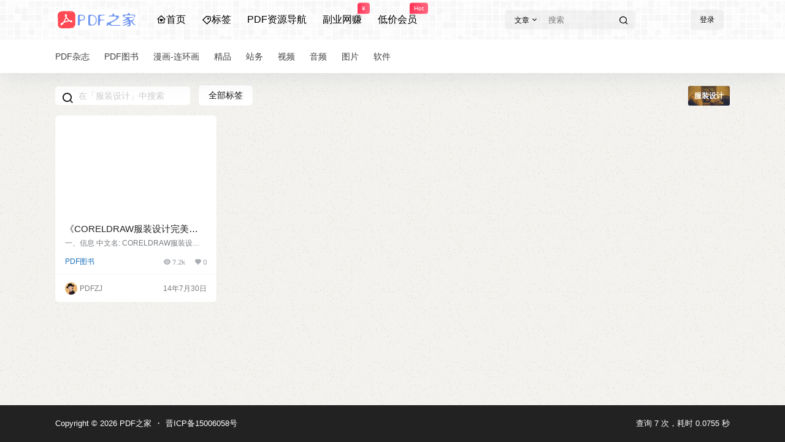

--- FILE ---
content_type: application/javascript
request_url: https://pdfzj.com/wp-content/cache/perfmatters/pdfzj.com/minify/4d605eb5e01a.vue-scrollto.min.js?ver=5.8.0
body_size: 2954
content:
(function(global,factory){typeof exports==='object'&&typeof module!=='undefined'?module.exports=factory():typeof define==='function'&&define.amd?define(factory):(global['vue-scrollto']=factory())}(this,(function(){'use strict';var NEWTON_ITERATIONS=4;var NEWTON_MIN_SLOPE=0.001;var SUBDIVISION_PRECISION=0.0000001;var SUBDIVISION_MAX_ITERATIONS=10;var kSplineTableSize=11;var kSampleStepSize=1.0/(kSplineTableSize-1.0);var float32ArraySupported=typeof Float32Array==='function';function A(aA1,aA2){return 1.0-3.0*aA2+3.0*aA1}
function B(aA1,aA2){return 3.0*aA2-6.0*aA1}
function C(aA1){return 3.0*aA1}
function calcBezier(aT,aA1,aA2){return((A(aA1,aA2)*aT+B(aA1,aA2))*aT+C(aA1))*aT}
function getSlope(aT,aA1,aA2){return 3.0*A(aA1,aA2)*aT*aT+2.0*B(aA1,aA2)*aT+C(aA1)}
function binarySubdivide(aX,aA,aB,mX1,mX2){var currentX,currentT,i=0;do{currentT=aA+(aB-aA)/2.0;currentX=calcBezier(currentT,mX1,mX2)-aX;if(currentX>0.0){aB=currentT}else{aA=currentT}}while(Math.abs(currentX)>SUBDIVISION_PRECISION&&++i<SUBDIVISION_MAX_ITERATIONS);return currentT}
function newtonRaphsonIterate(aX,aGuessT,mX1,mX2){for(var i=0;i<NEWTON_ITERATIONS;++i){var currentSlope=getSlope(aGuessT,mX1,mX2);if(currentSlope===0.0){return aGuessT}
var currentX=calcBezier(aGuessT,mX1,mX2)-aX;aGuessT-=currentX/currentSlope}
return aGuessT}
var index=function bezier(mX1,mY1,mX2,mY2){if(!(0<=mX1&&mX1<=1&&0<=mX2&&mX2<=1)){throw new Error('bezier x values must be in [0, 1] range')}
var sampleValues=float32ArraySupported?new Float32Array(kSplineTableSize):new Array(kSplineTableSize);if(mX1!==mY1||mX2!==mY2){for(var i=0;i<kSplineTableSize;++i){sampleValues[i]=calcBezier(i*kSampleStepSize,mX1,mX2)}}
function getTForX(aX){var intervalStart=0.0;var currentSample=1;var lastSample=kSplineTableSize-1;for(;currentSample!==lastSample&&sampleValues[currentSample]<=aX;++currentSample){intervalStart+=kSampleStepSize}
--currentSample;var dist=(aX-sampleValues[currentSample])/(sampleValues[currentSample+1]-sampleValues[currentSample]);var guessForT=intervalStart+dist*kSampleStepSize;var initialSlope=getSlope(guessForT,mX1,mX2);if(initialSlope>=NEWTON_MIN_SLOPE){return newtonRaphsonIterate(aX,guessForT,mX1,mX2)}else if(initialSlope===0.0){return guessForT}else{return binarySubdivide(aX,intervalStart,intervalStart+kSampleStepSize,mX1,mX2)}}
return function BezierEasing(x){if(mX1===mY1&&mX2===mY2){return x}
if(x===0){return 0}
if(x===1){return 1}
return calcBezier(getTForX(x),mY1,mY2)}};var easings={ease:[0.25,0.1,0.25,1.0],linear:[0.00,0.0,1.00,1.0],"ease-in":[0.42,0.0,1.00,1.0],"ease-out":[0.00,0.0,0.58,1.0],"ease-in-out":[0.42,0.0,0.58,1.0]};var supportsPassive=!1;try{var opts=Object.defineProperty({},'passive',{get:function get(){supportsPassive=!0}});window.addEventListener("test",null,opts)}catch(e){}
var _={$:function $(selector){if(typeof selector!=="string"){return selector}
return document.querySelector(selector)},on:function on(element,events,handler){var opts=arguments.length>3&&arguments[3]!==undefined?arguments[3]:{passive:!1};if(!(events instanceof Array)){events=[events]}
for(var i=0;i<events.length;i++){element.addEventListener(events[i],handler,supportsPassive?opts:!1)}},off:function off(element,events,handler){if(!(events instanceof Array)){events=[events]}
for(var i=0;i<events.length;i++){element.removeEventListener(events[i],handler)}},cumulativeOffset:function cumulativeOffset(element){var top=0;var left=0;do{top+=element.offsetTop||0;left+=element.offsetLeft||0;element=element.offsetParent}while(element);return{top:top,left:left}}};var _typeof=typeof Symbol==="function"&&typeof Symbol.iterator==="symbol"?function(obj){return typeof obj}:function(obj){return obj&&typeof Symbol==="function"&&obj.constructor===Symbol&&obj!==Symbol.prototype?"symbol":typeof obj};var _extends=Object.assign||function(target){for(var i=1;i<arguments.length;i++){var source=arguments[i];for(var key in source){if(Object.prototype.hasOwnProperty.call(source,key)){target[key]=source[key]}}}
return target};var abortEvents=["mousedown","wheel","DOMMouseScroll","mousewheel","keyup","touchmove"];var defaults$$1={container:"body",duration:500,easing:"ease",offset:0,cancelable:!0,onDone:!1,onCancel:!1,x:!1,y:!0};function setDefaults(options){defaults$$1=_extends({},defaults$$1,options)}
var scroller=function scroller(){var element=void 0;var container=void 0;var duration=void 0;var easing=void 0;var offset=void 0;var cancelable=void 0;var onDone=void 0;var onCancel=void 0;var x=void 0;var y=void 0;var initialX=void 0;var targetX=void 0;var initialY=void 0;var targetY=void 0;var diffX=void 0;var diffY=void 0;var abort=void 0;var abortEv=void 0;var abortFn=function abortFn(e){if(!cancelable)return;abortEv=e;abort=!0};var easingFn=void 0;var timeStart=void 0;var timeElapsed=void 0;var progress=void 0;function scrollTop(container){var scrollTop=container.scrollTop;if(container.tagName.toLowerCase()==="body"){scrollTop=scrollTop||document.documentElement.scrollTop}
return scrollTop}
function scrollLeft(container){var scrollLeft=container.scrollLeft;if(container.tagName.toLowerCase()==="body"){scrollLeft=scrollLeft||document.documentElement.scrollLeft}
return scrollLeft}
function step(timestamp){if(abort)return done();if(!timeStart)timeStart=timestamp;timeElapsed=timestamp-timeStart;progress=Math.min(timeElapsed/duration,1);progress=easingFn(progress);topLeft(container,initialY+diffY*progress,initialX+diffX*progress);timeElapsed<duration?window.requestAnimationFrame(step):done()}
function done(){if(!abort)topLeft(container,targetY,targetX);timeStart=!1;_.off(container,abortEvents,abortFn);if(abort&&onCancel)onCancel(abortEv);if(!abort&&onDone)onDone();}
function topLeft(element,top,left){if(y)element.scrollTop=top;if(x)element.scrollLeft=left;if(element.tagName.toLowerCase()==="body"){if(y)document.documentElement.scrollTop=top;if(x)document.documentElement.scrollLeft=left}}
function scrollTo(target,_duration){var options=arguments.length>2&&arguments[2]!==undefined?arguments[2]:{};if((typeof _duration==="undefined"?"undefined":_typeof(_duration))==="object"){options=_duration}else if(typeof _duration==="number"){options.duration=_duration}
element=_.$(target);if(!element){return console.warn("[vue-scrollto warn]: Trying to scroll to an element that is not on the page: "+target)}
container=_.$(options.container||defaults$$1.container);duration=options.duration||defaults$$1.duration;easing=options.easing||defaults$$1.easing;offset=options.offset||defaults$$1.offset;cancelable=options.cancelable!==!1;onDone=options.onDone||defaults$$1.onDone;onCancel=options.onCancel||defaults$$1.onCancel;x=options.x===undefined?defaults$$1.x:options.x;y=options.y===undefined?defaults$$1.y:options.y;var cumulativeOffset=_.cumulativeOffset(element);initialY=scrollTop(container);targetY=cumulativeOffset.top-container.offsetTop+offset;initialX=scrollLeft(container);targetX=cumulativeOffset.left-container.offsetLeft+offset;abort=!1;diffY=targetY-initialY;diffX=targetX-initialX;if(typeof easing==="string"){easing=easings[easing]||easings.ease}
easingFn=index.apply(index,easing);if(!diffY&&!diffX)return;_.on(container,abortEvents,abortFn,{passive:!0});window.requestAnimationFrame(step);return function(){abortEv=null;abort=!0}}
return scrollTo};var _scroller=scroller();var bindings=[];function deleteBinding(el){for(var i=0;i<bindings.length;++i){if(bindings[i].el===el){bindings.splice(i,1);return!0}}
return!1}
function findBinding(el){for(var i=0;i<bindings.length;++i){if(bindings[i].el===el){return bindings[i]}}}
function getBinding(el){var binding=findBinding(el);if(binding){return binding}
bindings.push(binding={el:el,binding:{}});return binding}
function handleClick(e){e.preventDefault();var ctx=getBinding(this).binding;if(typeof ctx.value==="string"){return _scroller(ctx.value)}
_scroller(ctx.value.el||ctx.value.element,ctx.value)}
var VueScrollTo$1={bind:function bind(el,binding){getBinding(el).binding=binding;_.on(el,"click",handleClick)},unbind:function unbind(el){deleteBinding(el);_.off(el,"click",handleClick)},update:function update(el,binding){getBinding(el).binding=binding},scrollTo:_scroller,bindings:bindings};var install=function install(Vue,options){if(options)setDefaults(options);Vue.directive("scroll-to",VueScrollTo$1);Vue.prototype.$scrollTo=VueScrollTo$1.scrollTo};if(typeof window!=="undefined"&&window.Vue){window.VueScrollTo=VueScrollTo$1;window.VueScrollTo.setDefaults=setDefaults;Vue.use(install)}
VueScrollTo$1.install=install;return VueScrollTo$1})))

--- FILE ---
content_type: application/javascript
request_url: https://pdfzj.com/wp-content/cache/perfmatters/pdfzj.com/minify/727b3289b9cf.main.min.js?ver=5.8.0
body_size: 26001
content:
axios.defaults.timeout=1000000;Vue.prototype.$http=axios
Vue.prototype.$https=axios
Vue.prototype.$b2JsonData=[]
var b2_rest_url=b2_global.rest_url+'b2/v1/'
var b2zoom=new Zooming({enableGrab:!0,scrollThreshold:0,transitionDuration:0.2,scaleBase:0.96,scaleExtra:1,customSize:'100%'});var B2ClientWidth=document.body.clientWidth;const b2token=b2getCookie('b2_token')
var lazyLoadInstance=new LazyLoad({elements_selector:".lazy",threshold:0,});if(b2token){Vue.prototype.$http.defaults.headers.common.Authorization='Bearer '+b2token}
Vue.prototype.$store=new Vuex.Store({state:{userData:'',userRole:'',announcement:'',oauthLink:'',openOauth:!1,authorData:'',carts:{},_carts:{},canImg:!1,xieyi:0},mutations:{setUserData(state,data){state.userData=data},setUserRole(state,data){state.userRole=data},setAnnouncement(state,data){state.announcement=data},setOauthLink(state,data){state.oauthLink=data},setOpenOauth(state,data){state.openOauth=data},setauthorData(state,data){state.authorData=data},setcartsData(state,data){state.carts=data},set_cartsData(state,data){state._carts=data},setcanImage(state,data){state.canImg=data}}})
var passiveSupported=!1;try{var options=Object.defineProperty({},"passive",{get:function(){passiveSupported=!0}});window.addEventListener("test",null,options)}catch(err){}
b2WidgetImageLoaded()
function b2WidgetImageLoaded(){imagesLoaded(document.querySelectorAll('.widget-area'),function(instance){b2SidebarSticky()})}
function b2isWeixin(){var ua=navigator.userAgent.toLowerCase();return ua.match(/MicroMessenger/i)=="micromessenger"};document.ready=function(callback){if(document.addEventListener){document.addEventListener('DOMContentLoaded',function(){document.removeEventListener('DOMContentLoaded',arguments.callee,!1);callback()},passiveSupported?{passive:!0}:!1)}else if(document.attachEvent){document.attachEvent('onreadystatechange',function(){if(document.readyState=="complete"){document.detachEvent("onreadystatechange",arguments.callee);callback()}})}else if(document.lastChild==document.body){callback()}}
var topsearch=new Vue({el:'.top-search',data:{type:'post',data:'',show:!1,b2token:!1},mounted(){if(!this.$refs.topsearch)return
this.b2token=b2token
const s=this.$refs.topsearch.getAttribute('data-search')
this.data=JSON.parse(s)
if(b2GetQueryVariable('type')&&b2GetQueryVariable('s')){this.type=b2GetQueryVariable('type')}else{this.type=Object.keys(this.data)[0]}}})
const goodsBoxs=document.querySelectorAll('.module-products')
if(goodsBoxs.length>0){for(let i=0;i<goodsBoxs.length;i++){new Vue({el:goodsBoxs[i].querySelector('.shop-box'),data:{id:0,opts:[],locked:!1,paged:1},mounted(){this.opts=JSON.parse(goodsBoxs[i].querySelector('.shop-box').getAttribute('data-opts'))},methods:{getGoods(id){if(this.loaded)return
this.locked=!0
var data={terms:[id],count:this.opts.count,w:this.opts.w,h:this.opts.h,open:this.opts.open,ratio:this.opts.ratio,paged:this.paged}
if(id==0){delete data.terms}
this.id=id
this.$https.post(b2_rest_url+'getShopList',Qs.stringify(data)).then(res=>{if(res.data){this.$el.querySelector('.b2_gap').innerHTML=res.data
this.$nextTick(()=>{lazyLoadInstance.update()})}
this.locked=!1}).catch(err=>{Qmsg.warning(err.response.data.message,{html:!0});this.locked=!1})}}})}}
var mobileMenu=new Vue({el:'#mobile-menu-button',data:{show:!1,b2token:!1},mounted(){if(B2ClientWidth>=768)return
this.b2token=b2token
this.dorpMenu()},methods:{dorpMenu(){let drop=document.querySelectorAll('.has_children .b2-arrow-down-s-line')
if(drop.length>0){for(let index=0;index<drop.length;index++){drop[index].onclick=(event)=>{event.stopPropagation()
event.preventDefault()
if(event.target.parentNode.parentNode.className.indexOf(' show')==-1){this.hideAll()
event.target.parentNode.parentNode.className+=' show'}else{this.hideAll()}}}}},hideAll(){let sub=document.querySelectorAll('.has_children .sub-menu')
for(let i=0;i<sub.length;i++){sub[i].parentNode.className=sub[i].parentNode.className.replace(' show','')}},showMenu(val){const menu=document.querySelector('#mobile-menu')
body=document.querySelector('html')
if(val){menu.className+=' show-menu-box'
body.className+=' m-open'
this.show=!0}else{menu.className=menu.className.replace(' show-menu-box','')
setTimeout(()=>{body.className=body.className.replace(' m-open','')},300);this.show=!1}},showAc(){this.show=!this.show
this.showMenu(this.show)}}})
Vue.component('search-box',{props:['show','searchType'],template:b2_global.search_box,data(){return{showSearch:!1,type:'post'}},mounted(){const search=document.querySelector('.top-search')
if(search){const data=search.getAttribute('data-search');if(data){let json=JSON.parse(data)
this.type=Object.keys(json)[0]}}},methods:{close(){this.$emit('close')}},watch:{searchType(val){this.type=val}}})
var b2SearchBox=new Vue({el:'#search-box',data:{searchType:'all',show:!1},methods:{close(){this.show=!this.show}}})
function historyWidget(){let history=document.querySelectorAll('.b2-widget-history')
if(history.length>0){for(let i=0;i<history.length;i++){new Vue({el:history[i],data:{data:[],count:10},mounted(){this.count=history[i].querySelector('.history-widget').getAttribute('data-count')
let historys=JSON.parse(localStorage.getItem('b2_view_history'))||[]
this.data=historys.slice(0,this.count)
this.$nextTick(()=>{b2RestTimeAgo(this.$el.querySelectorAll('.b2timeago'))})},methods:{clear(){let r=confirm(b2_global.js_text.global.clear_history)
console.log(r)
if(r){localStorage.removeItem('b2_view_history')
this.data=[]}}}})}}}
var userTools=new Vue({el:'.top-user-info',data:{showDrop:!1,role:{write:!0,newsflashes:!1,binding_login:!1,create_circle:!1,create_topic:!1,distribution:!1,user_data:''},b2token:!1},computed:{userData(){return this.$store.state.userData}},mounted(){this.b2token=b2token
document.onclick=(e)=>{this.hideAction()}
if(b2_global.post_id!=0){this.writeHistory()}
historyWidget()
if(b2token){let footer_text=document.querySelector('#footer-menu-user');if(footer_text){footer_text.innerText=b2_global.js_text.global.my}
this.$http.post(b2_rest_url+'getUserInfo').then(res=>{this.role=res.data
this.$store.commit('setUserRole',res.data)
this.$store.commit('setUserData',res.data.user_data)
this.$store.commit('setcanImage',res.data.can_img)
b2AsideBar.count=res.data.carts
topMenuLeft.count=res.data.msg_unread
b2bindLogin.type=res.data.binding_login
payCredit.user.credit=res.data.user_data.credit
this.$nextTick(()=>{b2tooltip('.user-tips')
lazyLoadInstance.update()})}).catch(err=>{this.loginOut()})}else{this.$https.get(b2_rest_url+'getOauthLink').then(res=>{this.$store.commit('setOauthLink',res.data)
this.$nextTick(()=>{lazyLoadInstance.update()})})
let ref=b2GetQueryVariable('ref')
if(ref){b2setCookie('ref',ref)}}},methods:{writeHistory(){let address=JSON.parse(localStorage.getItem('b2_view_history'))||[]
let url=window.location.origin+window.location.pathname
let siteName=b2_global.site_name
let siteSeparator=b2_global.site_separator
let title=document.title
title=title.replace(/\s+/g,"")
title=title.substring(0,title.length-siteName.length);title=title.substring(0,title.length-siteSeparator.length);let thumb=document.querySelector('meta[property="og:image"]')
if(!thumb){thumb=b2_global.default_thumb}else{thumb=thumb.getAttribute('content')}
for(let i=0;i<address.length;i++){if(address[i].url==url){address.splice(i,1)}}
if(address.length>=30){address.pop()}
let time=new Date().toLocaleString('zh',{hour12:!1}).replace(/\//g,'-')
let type=b2_global.post_type
address.unshift({'url':url,'title':title,'thumb':thumb,'time':time,'type':type})
localStorage.setItem('b2_view_history',JSON.stringify(address))},hideAction(){this.showDrop=!1
if(typeof b2Comment!=='undefined'){b2Comment.show.smile=!1
b2Comment.show.image=!1}
if(typeof b2infomation!=='undefined'){b2infomation.showFliter=!1}
if(typeof b2TaxTop!=='undefined'){b2TaxTop.showFliter.hot=!1
b2TaxTop.showFliter.cat=!1}
if(typeof topsearch!=='undefined'){topsearch.show=!1}
if(typeof writeHead!=='undefined'){Qmsg.closeAll()}
if(typeof b2CirclePostBox!=='undefined'){b2CirclePostBox.ask.focus=!1
if(b2CirclePostBox.ask.userInput){b2CirclePostBox.ask.picked=!0}
b2CirclePostBox.role.show=!1
b2CirclePostBox.smileShow=!1}
if(typeof poAsk!=='undefined'){poAsk.ask.focus=!1
if(poAsk.userInput){poAsk.ask.picked=!0}}
if(typeof b2CircleList!=='undefined'){if(!b2CircleList.$refs.topicForm)return
if(!b2CircleList.commentBox.content){if(b2CircleList.$refs.topicForm.value==''){b2CircleList.commentBox.focus=!1}
b2CircleList.smileShow=!1}
b2CircleList.circle.showBox=''
b2CircleList.topicFliter.show=!1
b2CircleList.answer.showSmile=!1}
b2AsideBar.close()},login(type){login.show=!0
login.loginType=type},showDropMenu(){this.showDrop=!this.showDrop},loginOut(){axios.get(b2_rest_url+'loginOut').then(res=>{b2delCookie('b2_token')
b2CurrentPageReload()}).catch(err=>{b2delCookie('b2_token')
b2CurrentPageReload()})},out(){this.loginOut()},goUserPage(type){if(type==='back'){window.location=b2getCookie('b2_back_url')}else if(type){if(!b2token){this.login(1)
return}
window.location=this.$store.state.userData.link+'/'+type}else{if(!b2token){this.login(1)
return}
window.location=this.$store.state.userData.link}}},})
var topMenuLeft=new Vue({el:'.change-theme',data:{theme:'light',count:0,login:!1},mounted(){if(b2token){this.login=!0}},methods:{changeTheme(type){this.theme=type},showBox(){postPoBox.show=!0},go(type){if(type==='orders'){if(b2token){window.location.href=this.$store.state.userData.link+'/orders'}else{login.show=!0
login.loginType=1}}
if(type==='requests'){if(b2token){window.location.href=b2_global.home_url+'/requests'}else{login.show=!0
login.loginType=1}}}}})
var headerTools=new Vue({el:'.header-tools',computed:{userData(){return this.$store.state.userData}},methods:{showSearch(){b2SearchBox.close()},}})
Vue.component('login-box',{props:['show','allowRegister','checkType','loginType','loginText','invitation','invitationLink','invitationText','imgBoxCode'],template:b2_global.login,data(){return{data:{'nickname':'','username':'','password':'','code':'','img_code':'','invitation_code':'','token':'','smsToken':'','luoToken':'','confirmPassword':'','loginType':''},invitationPass:!1,eye:!1,codeImg:'',locked:!1,showLuo:!1,issetLuo:!1,imgLocked:!1,SMSLocked:!1,count:60,repass:!1,type:'',isWeixin:!1,}},computed:{oauth(){return this.$store.state.oauthLink},openOauth(){return this.$store.state.openOauth}},created(){window.getResponse=(resp)=>{if(this.type=='edit'){b2AuthorEdit.sendCode(resp)
recaptcha.close()}else{this.data.img_code=resp
this.$nextTick(()=>{recaptcha.close()
this.sendSMS()})}}
this.isWeixin=b2isWeixin()},methods:{close(val){this.$emit('close-form',val)},loginAc(val){this.$emit('login-ac',val)},loginSubmit(e){e.preventDefault()
if(this.locked==!0)return
this.locked=!0
if(this.invitation!=0&&(this.loginType==2&&!this.invitationPass)){this.invitationCheck()}else if(this.loginType==1){this.$https.post(b2_global.rest_url+'jwt-auth/v1/token',Qs.stringify(this.data)).then(res=>{b2CurrentPageReload()
return}).catch(err=>{Qmsg.warning(err.response.data.message,{html:!0,timeout:10000});this.locked=!1})}else if(this.loginType==2){if(!this.$store.state.xieyi&&this.loginType==2){e.preventDefault();Qmsg.warning(b2_global.js_text.global.xieyi,{html:!0});this.locked=!1
return}
this.$https.post(b2_rest_url+'regeister',Qs.stringify(this.data)).then(res=>{b2CurrentPageReload()
return}).catch(err=>{Qmsg.warning(err.response.data.message,{html:!0});this.locked=!1})}else if(this.loginType==3){this.$https.post(b2_rest_url+'forgotPass',Qs.stringify(this.data)).then(res=>{this.loginAc(4)
this.locked=!1}).catch(err=>{Qmsg.warning(err.response.data.message,{html:!0});this.locked=!1})}else if(this.loginType==4){this.$https.post(b2_rest_url+'resetPass',Qs.stringify(this.data)).then(res=>{this.repass=!0
this.data.password=''
this.loginAc(1)
this.locked=!1}).catch(err=>{Qmsg.warning(err.response.data.message,{html:!0});this.locked=!1})}},b2IsPhoneAvailable(val){if(b2IsPhoneAvailable(val))return!0
return!1},invitationCheck(){this.$https.post(b2_rest_url+'invitationCheck','code='+this.data.invitation_code).then(res=>{this.invitationPass=!0
this.locked=!1
this.showLuo=!0}).catch(err=>{Qmsg.warning(err.response.data.message,{html:!0});this.locked=!1})},sendCode(){recaptcha.show=!0
this.close(!1)},getCode(){if(this.imgLocked)return
this.codeImg=''
this.imgLocked=!0
this.$https.post(b2_rest_url+'getRecaptcha','number=4&width=186&height=50').then(res=>{if(res.data){this.codeImg=res.data.base
this.data.token=res.data.token}
this.imgLocked=!1}).catch(err=>{Qmsg.warning(err.response.data.message,{html:!0});this.imgLocked=!1})},changeCode(){this.getCode()},isEmail(email){var pattern=/^([a-zA-Z0-9]+[_|\_|\.]?)*[a-zA-Z0-9]+@([a-zA-Z0-9]+[_|\_|\.]?)*[a-zA-Z0-9]+\.[a-zA-Z]{2,3}$/;return pattern.test(email)},checkTips(){let text=''
if(this.checkType=='tel'){text=b2_global.js_text.global.check_type.tel}
if(this.checkType=='email'){text=b2_global.js_text.global.check_type.mail}
if(this.checkType=='telandemail'){if(this.isEmail(this.data.username)){text=b2_global.js_text.global.check_type.mail}else{text=b2_global.js_text.global.check_type.tel}}
if(text){Qmsg.info(b2_global.js_text.global.check_message,{showClose:!0,autoClose:!1})}},sendSMS(){if(this.SMSLocked)return
this.SMSLocked=!0
this.data.loginType=this.loginType
this.$https.post(b2_rest_url+'sendCode',Qs.stringify(this.data)).then(res=>{if(res.data.token){this.data.smsToken=res.data.token}
this.SMSLocked=!1
this.countdown()
this.checkTips()}).catch(err=>{Qmsg.warning(err.response.data.message,{html:!0});this.SMSLocked=!1})},markHistory(mp,e){if(!this.$store.state.xieyi&&this.loginType==2&&e){e.preventDefault();Qmsg.warning(b2_global.js_text.global.xieyi,{html:!0});return}
if(mp){this.close()
mpCode.show=!0
mpCode.type=this.loginType}
b2setCookie('b2_back_url',window.location.href)},countdown(){if(this.count<=1){this.count=60
return}
this.count --
setTimeout(()=>{this.countdown()},1000)},resetPssNext(){this.loginAc(4)}},watch:{oauth(val){if(val){Object.keys(val).forEach((key)=>{if(val[key].open){this.$store.commit('setOpenOauth',!0)}});if(b2isWeixin()&&b2_global.wx_mp_in_login==1){if(!b2token&&document.querySelector('#open-page')===null){b2setCookie('b2_back_url',window.location.href)
window.location.href=this.oauth.weixin.url}}}},loginType(val){if((this.invitation==0||this.invitationPass)&&val==2){this.showLuo=!0}else{this.showLuo=!1}
if(this.issetLuo){LUOCAPTCHA&&LUOCAPTCHA.reset()}},invitationPass(val){if(this.issetLuo&&val){setTimeout(()=>{LUOCAPTCHA&&LUOCAPTCHA.reset()},100)}},show(val){if(val&&this.checkType=='text'){this.getCode()
this.type=''}else if(val&&login.qrcode!=='0'&&this.loginType==1){this.markHistory(!0,null)}},imgBoxCode(val){this.data.img_code=val.value
this.data.token=val.token},showLuo(val){if(this.show&&this.checkType=='luo'&&val&&!this.issetLuo){let s=document.createElement('script')
s.id='luosimao'
s.type='text/javascript'
s.src='//captcha.luosimao.com/static/dist/api.js'
document.getElementsByTagName("head")[0].appendChild(s)
this.issetLuo=!0}}}})
Vue.component('mp-box',{props:['show','invitation','invitationLink','invitationText'],template:b2_global.mp_box,data(){return{code:'',locked:!1,token:!1,invitationCode:'',locked:!1,qrcode:'',t:!1,count:100}},computed:{oauthLink(){return this.$store.state.oauthLink}},methods:{close(){this.$emit('close')
this.t=null},submit(){if(this.locked==!0)return
this.locked=!0
if(this.count<=1||this.t===null){this.t=null
this.count=100
return}
this.$http.post(b2_rest_url+'mpLogin','code='+this.code).then(res=>{if(res.data==='waiting'){this.locked=!1
this.t=setTimeout(()=>{this.submit()},1000)
return}
if(res.data.type==='invitation'){this.token=res.data.token}else{if(res.data===!0){b2CurrentPageReload()}else{this.$store.commit('setUserData',res.data)
Vue.prototype.$http.defaults.headers.common.Authorization='Bearer '+b2token
b2CurrentPageReload()}}
this.t=null
this.locked=!1}).catch(err=>{Qmsg.warning(err.response.data.message,{html:!0});this.locked=!1})},checkInv(){if(this.locked==!0)return
this.locked=!0
this.$https.post(b2_rest_url+'mpLoginInv','token='+this.token+'&inv='+this.invitationCode).then(res=>{if(res.data.token){b2CurrentPageReload()}
this.locked=!1}).catch(err=>{Qmsg.warning(err.response.data.message,{html:!0});this.locked=!1})},getQrcode(){this.$https.post(b2_rest_url+'getLoginQrcode').then(res=>{this.code=res.data.sence_id
this.qrcode=res.data.qrcode
this.submit()}).catch(err=>{Qmsg.warning(err.response.data.message,{html:!0})})}},watch:{show(val){if(val){if(this.oauthLink.weixin.pc_open){b2loadScript('https://res.wx.qq.com/connect/zh_CN/htmledition/js/wxLogin.js','',()=>{new WxLogin({self_redirect:!1,id:"mp-login-box",appid:b2_global.wx_appid,scope:"snsapi_login",redirect_uri:b2_global.home_url+'/open?type=weixin',state:"",style:"black",href:"[data-uri]"})})}else{this.locked=!1
this.t=!1
this.count=100
this.getQrcode()}}}}})
var mpCode=new Vue({el:'#mp-box',data:{show:!1,qrcode:'',type:'1',},methods:{close(){this.show=!this.show
if(!b2token&&login.qrcode==='0'){login.show=!0
login.loginType=this.type}}}})
var login=new Vue({el:'#login-box',data:{show:!1,loginType:1,checkCodeSendSuccess:!1,isAdmin:!1,imgCode:'',qrcode:'0'},mounted(){this.qrcode=b2_global.mp_qrcode},methods:{close(val){this.show=val
this.qrcode=b2_global.mp_qrcode},loginAc(val){this.loginType=val},imgCodeAc(val){this.imgCode=val}}})
Vue.component('recaptcha-box',{props:['show','type'],template:b2_global.check_code,data(){return{recaptcha:'',token:'',recaptchaUrl:'',disabled:!0,issetLuo:!1,locked:!1,loginType:2,checkType:b2_global.check_type,}},methods:{close(){this.$emit('close-form')},change(){if(this.locked)return
this.recaptchaUrl=''
this.locked=!0
this.$https.post(b2_rest_url+'getRecaptcha','number=4&width=186&height=50').then(res=>{if(res.data){this.recaptchaUrl=res.data.base
this.token=res.data.token}
this.locked=!1}).catch(err=>{Qmsg.warning(err.response.data.message,{html:!0});this.locked=!1})},checkCode(){if(this.disabled)return
this.disabled=!0
this.$https.post(b2_rest_url+'imgCodeCheck','img_code='+this.recaptcha+'&token='+this.token+'&loginType='+login.loginType).then(res=>{if(this.type=='edit'){b2AuthorEdit.imgCodeAc({value:this.recaptcha,token:this.token})}else if(this.type=='bind'){b2bindLogin.imgCodeAc({value:this.recaptcha,token:this.token})}else{login.imgCodeAc({value:this.recaptcha,token:this.token})
setTimeout(()=>{login.$refs.loginBox.sendSMS()},50)}
this.disabled=!1
this.close()}).catch(err=>{Qmsg.warning(err.response.data.message,{html:!0});this.disabled=!1})}},watch:{show(val){if(val&&b2_global.check_type=='normal'){this.change()}
if(val&&!this.issetLuo&&login.loginType!=3){let s=document.createElement('script')
s.id='luosimao'
s.type='text/javascript'
s.src='//captcha.luosimao.com/static/dist/api.js?time='+((new Date()).getTime())
document.getElementsByTagName("head")[0].appendChild(s)
this.issetLuo=!0}else if(val&&this.issetLuo&&login.loginType!=3){LUOCAPTCHA&&LUOCAPTCHA.reset()}
if(this.type!='edit'){this.loginType=login.loginType}},recaptcha(val){if(val.length==4){this.disabled=!1}else{this.disabled=!0}}}})
var recaptcha=new Vue({el:'#recaptcha-form',data:{show:!1,type:''},methods:{close(){this.show=!1
if(this.type!='edit'&&this.type!='bind'){login.show=!0}
if(this.type==='bind'){b2bindLogin.show=!0}},}})
function indexPostModules(){let m=document.querySelectorAll('.post-list');if(m.length>0){for(let i=0;i<m.length;i++){let key=m[i].getAttribute('data-key')
if(m[i].id!='undefined'){new Vue({el:'#post-item-'+key,data:{key:0,index:0,box:'',paged:1,pages:0,type:'cat',showButton:!1,locked:!1,cat:[],finish:!1,id:0},mounted(){if(this.$el.querySelector('.load-more')){this.key=key
this.index=this.$el.getAttribute('data-i')
this.box=this.$el.querySelectorAll('.b2_gap')[0]
this.showButton=this.$el.querySelector('.load-more').getAttribute('data-showButton')}},methods:{getList(id,type,postType){if(this.finish&&type=='more'){return}else{this.finish=!1}
if(this.locked)return
this.locked=!0
this.id=id
if(type){this.type=type}
if(this.type=='cat'){this.paged=1;if(id){this.cat=[id]}else{this.cat=[]}
this.finish=!1}else{this.paged=this.paged+1}
let data={'index':this.index,'id':this.cat,'post_paged':this.paged}
axios.post(b2_rest_url+'getModulePostList',Qs.stringify(data)).then(res=>{if(res.data.count>0){this.pages=res.data.pages
if(this.type=='cat'){if(this.pages==1){this.box.innerHTML=res.data.data}else{this.box.innerHTML=res.data.data}
if(postType=='post-2'){b2PackeryLoad()}
this.showButton=!0}else if(this.type=='more'){this.box.insertAdjacentHTML('beforeend',res.data.data)
if(postType=='post-2'){b2PackeryLoad()}
this.showButton=!0}
if(this.paged>=this.pages){this.finish=!0}}else{if(postType=='post-6'){this.box.innerHTML='<tr><td colspan="10" style="border:0">'+b2_global.empty_page+'</td></tr>'}else{this.box.innerHTML=b2_global.empty_page}
this.showButton=!1}
this.locked=!1
b2SidebarSticky()
this.$nextTick(()=>{lazyLoadInstance.update()})})}}})}}}}
indexPostModules()
function listFadein(dom,time){return
var i=0
dom.forEach(e=>{if(e.className.indexOf('is-visible')===-1){i++
if(i==1){e.className+=' is-visible'}else{setTimeout(function(){e.className+=' is-visible'},i*time)}}})}
listFadein(document.querySelectorAll('.post-list ul.b2_gap > li'),10)
function b2PackeryLoad(e){var grid=document.querySelectorAll('.grid')
if(grid.length>0){for(let index=0;index<grid.length;index++){let pack=new Packery(grid[index])
pack.on('layoutComplete',()=>{b2SidebarSticky()})}}}
b2PackeryLoad()
Vue.component('pagenav-new',{props:['type','paged','pages','opt','api','rote'],template:b2_global.page_nav,data:function(){return{locked:!1,next:!1,per:!1,cpage:0,cpaged:1,cpages:[],mobile:!1,showGo:!1}},created(){window.addEventListener('scroll',_debounce(this.autoLoadMore),passiveSupported?{passive:!0}:!1)
this.cpaged=parseInt(this.paged)
this.cpages=this.pagesInit()
window.addEventListener("popstate",()=>{let state=history.state;if(state&&state.page&&this.type=='p'){this.go(state.page)}},passiveSupported?{passive:!0}:!1);this.mobile=B2ClientWidth>768?!1:!0},methods:{disabled(page){return page==this.cpaged&&this.locked==!0},pagesInit(){let pagearr=[]
if(this.pages<=6){for(let i=1;i<=this.pages;i++){pagearr.push(i)}}else{if(!this.cpaged)this.cpaged=this.paged
if(this.cpaged<4){for(let i=1;i<=this.pages;i++){if(i>=5)break
pagearr.push(i)}
pagearr.push(0,this.pages)}else if(this.cpaged>=4&&this.pages-2>this.cpaged){pagearr.push(1,0)
for(let i=this.cpaged-1;i<=this.cpaged+1;i++){pagearr.push(i)}
pagearr.push(0,this.pages)}else if(this.pages-2<=this.cpaged){pagearr.push(1,0)
for(let i=this.cpaged-2;i<=this.pages;i++){pagearr.push(i)}}}
return pagearr},focus(){this.showGo=!0},blur(){setTimeout(()=>{this.showGo=!1},100)},autoLoadMore(){if(this.type=='p')return
if(this.cpaged==this.pages)return;let scrollTop=document.documentElement.scrollTop;if(scrollTop+window.innerHeight>=document.body.clientHeight-550){this.go(this.cpaged+1)}},trimSlashes(str){return str.replace(/\/+$/,'')},go(page,type,action){page=parseInt(page)
if(this.opt.length>0)return
if(this.cpaged==page&&!action)return
if(this.locked==!0)return
this.locked=!0
if(this.type==='m'&&this.pages<=this.cpaged&&page!=1)return
if(type=='next'){this.next=!0
this.per=!1}else if(type=='per'){this.per=!0
this.next=!1}
this.cpaged=page
this.opt.post_paged=page
this.opt.paged=page
this.$http.post(b2_rest_url+this.api,Qs.stringify(this.opt)).then(res=>{this.locked=!1
this.cpages=this.pagesInit()
this.$emit('return',res.data)
if(this.rote){let currentURL=window.location.href,url=this.trimSlashes(currentURL.split('?')[0]),newURL
console.log(url)
if(this.cpaged==1){newURL=url.replace(/\/page\/\d/,'')}else{if(currentURL.indexOf('/page/')==-1){newURL=url+'/page/'+this.cpaged}else{newURL=url.replace(/\/page\/[0-9]*$/,'/page/'+page)}}
url=currentURL.replace(url,newURL)
window.history.pushState({page:page},null,url)
if(this.type==='p'){b2AsideBar.goTop()}}
b2SidebarSticky()
this.$nextTick(()=>{lazyLoadInstance.update()})}).catch(err=>{Qmsg.warning(err.response.data.message,{html:!0})})},getData(fn,data){this.cpaged=this.cpage
this.cpages=this.pagesInit()},jump(event){var val=event.target.value||event.target.previousElementSibling.value||this.$refs.pagenavnumber.value
val=parseInt(val)
if(val>this.pages)return
this.go(val,'p',!0)}},watch:{pages(val){this.cpages=this.pagesInit()},paged(){this.cpaged=parseInt(this.paged)
this.cpages=this.pagesInit()}}})
Vue.component('page-nav',{props:['paged','navtype','pages','type','box','opt','api','url','title'],template:b2_global.page_nav,data:function(){return{locked:!1,next:!1,per:!1,cpage:0,cpaged:1,cpages:[],mobile:!1,showGo:!1}},created(){window.addEventListener('scroll',_debounce(this.autoLoadMore),passiveSupported?{passive:!0}:!1)
this.cpaged=parseInt(this.paged)
this.cpages=this.pagesInit()
window.addEventListener("popstate",()=>{let state=history.state;if(state&&state.page&&this.type=='p'){this.go(state.page)}},passiveSupported?{passive:!0}:!1);this.mobile=B2ClientWidth>768?!1:!0},methods:{disabled(page){return page==this.cpaged&&this.locked==!0},pagesInit(){let pagearr=[]
if(this.pages<=7){for(let i=1;i<=this.pages;i++){pagearr.push(i)}}else{if(!this.cpaged)this.cpaged=this.paged
if(this.cpaged<5){for(let i=1;i<=this.pages;i++){if(i>=6)break
pagearr.push(i)}
pagearr.push(0,this.pages)}else if(this.cpaged>=5&&this.pages-3>this.cpaged){pagearr.push(1,0)
for(let i=this.cpaged-2;i<=this.cpaged+2;i++){pagearr.push(i)}
pagearr.push(0,this.pages)}else if(this.pages-3<=this.cpaged){pagearr.push(1,0)
for(let i=this.cpaged-3;i<=this.pages;i++){pagearr.push(i)}}}
return pagearr},autoLoadMore(){setTimeout(()=>{if(this.type=='p')return
let scrollTop=document.documentElement.scrollTop;if(scrollTop+window.innerHeight>=document.body.clientHeight-550){this.go(this.cpaged+1)}},300)},focus(){this.showGo=!0},blur(){setTimeout(()=>{this.showGo=!1},100)},go(page,type,action){page=parseInt(page)
if(this.opt.length>0)return
if(this.cpaged==page&&!action)return
if(this.locked==!0)return
if(this.type==='m'&&this.pages<=this.cpaged&&page!=1)return
this.locked=!0
if(type=='next'){this.next=!0
this.per=!1}else if(type=='per'){this.per=!0
this.next=!1}
this.cpaged=page
console.log(this.cpaged)
this.opt.post_paged=page
this.opt.paged=page
this.$http.post(b2_rest_url+this.api,Qs.stringify(this.opt)).then(res=>{this.locked=!1
this.cpages=this.pagesInit()
let dom=document.querySelector(this.box)
if(this.navtype==='json'){this.$emit('return',res.data)}else{if(this.type==='p'){dom.innerHTML=res.data.data}else{dom.insertAdjacentHTML('beforeend',res.data.data)}}
if(page!=1){this.url=b2removeURLParameter(this.url,'action')}
if(!!(window.history&&history.pushState)&&!(b2_global.is_front_page&&this.api=='getNewsflashesList')){if(page!=1){if(this.navtype==='comment'){if(b2_global.structure){window.history.pushState({page:page},null,this.url+'/comment-page-'+page+'#comment')}else{window.history.pushState({page:page},null,this.url+'&cpage='+page+'#comment')}}else{if(this.navtype!='authorComments'&&this.title){document.title=this.title+' '+b2_global.site_separator+' '+(b2_global.page_title.replace('{#}',page))+' '+b2_global.site_separator+' '+b2_global.site_name}
let currentURL=window.location.href,url=currentURL.split('?')[0],newURL
if(this.cpaged==1){newURL=url.replace(/\/page\/\d/,'')}else{if(currentURL.indexOf('/page/')==-1){newURL=url+'/page/'+this.cpaged}else{newURL=url.replace(/\/page\/[0-9]*$/,'/page/'+page)}}
url=currentURL.replace(url,newURL)
window.history.pushState({page:page},null,url)
if(this.type==='p'){b2AsideBar.goTop()}}}else{if(this.navtype==='comment'){window.history.pushState({page:page},null,this.url+'#comment')}else{if(this.navtype!='authorComments'&&this.title){document.title=this.title+' '+b2_global.site_separator+' '+b2_global.site_name}
window.history.pushState({page:page},null,this.url)}}}
if(this.navtype==='comment'||this.navtype==='authorComments'){let img=document.querySelectorAll('.comment-img-box img');if(img.length>0){for(let index=0;index<img.length;index++){b2zoom.listen(img[index])}}
if(this.navtype==='comment'){b2CommentList.showSticky()
b2SidebarSticky()}}else if(this.navtype==='post'){b2PackeryLoad()
setTimeout(()=>{listFadein(document.querySelectorAll(this.box+' > li'),20)},500)}
this.$emit('finish')
b2SidebarSticky()
this.$nextTick(()=>{lazyLoadInstance.update()})}).catch(err=>{Qmsg.warning(err.response.data.message,{html:!0})})},getData(fn,data){this.cpaged=this.cpage
this.cpages=this.pagesInit()},jump(event){var val=event.target.value||event.target.previousElementSibling.value||this.$refs.pagenavnumber.value
val=parseInt(val)
if(val>this.pages)return
this.go(val,'p',!0)}},watch:{pages(val){this.cpages=this.pagesInit()},paged(){this.cpaged=parseInt(this.paged)
this.cpages=this.pagesInit()}}})
function b2RestTimeAgo(dom){}
let pageNavBox=new Vue({el:'.post-nav',data:{selecter:'#post-list .b2_gap',opt:'',api:'getPostList',options:[],value:1,showGoN:!1},mounted(){if(typeof b2_cat!=='undefined'){this.opt=b2_cat.opt}},methods:{jumpAc:function(event){var val=event.target.value||event.target.previousElementSibling.value||this.$refs.pagenavnumber.value
if(val>this.opt.pages)return
let currentURL=window.location.href,url=currentURL.split('?')[0],newURL
if(val==1){newURL=url.replace(/\/page\/\d/,'')}else{if(currentURL.indexOf('/page/')==-1){newURL=url+'/page/'+val}else{newURL=url.replace(/\/page\/[0-9]*$/,'/page/'+val)}}
url=currentURL.replace(url,newURL)
window.location.href=url},focus(){this.showGoN=!0},blur(){setTimeout(()=>{this.showGoN=!1},100)},}})
let b2Audio=new Vue({el:'.b2-audio-content',data:{url:'',textList:[],playStatus:!1,api:'https://tts.baidu.com/text2audio?cuid=baike&lan=ZH&ctp=1&pdt=301&tex=',index:0,currentTime:'00:00',startTime:'00:00',step:0,duration:0,ds:'',width:'0%'},methods:{play(){if(!this.url){this.getPlayList()}else{this.playList()}},getPlayList(){this.$https.post(b2_rest_url+'getPostAudio','post_id='+this.$refs.audio.getAttribute('data-id')).then((res)=>{if(res.data.length>0){this.textList=res.data
this.playList()
this.watchPlay()}})},playList(){this.url=this.api+this.textList[this.index];setTimeout(()=>{this.button()})},watchPlay(){this.$refs.audio.addEventListener('ended',()=>{if(this.index>=this.textList.length-1){this.playStatus=!1
this.index=0
this.step=0
return}
this.step=0
this.index=this.index+1
this.playList()},passiveSupported?{passive:!0}:!1)},button(){if(this.$refs.audio!==null){if(this.$refs.audio.paused){this.$refs.audio.play()
this.playStatus=!0
this.timeSetp()}else{this.$refs.audio.pause()
this.playStatus=!1}
this.$refs.audio.addEventListener("loadedmetadata",()=>{this.duration=Math.round(this.$refs.audio.duration)
this.currentTime=this.secondToDate(this.duration)},passiveSupported?{passive:!0}:!1)}},timeSetp(){if(this.playStatus==!0){this.startTime=this.secondToDate(this.step++)
if(this.ds){clearTimeout(this.ds)}
this.ds=setTimeout(()=>{this.timeSetp()
this.width=this.step/this.duration*100+'%'},1000)}},secondToDate(s){var t;if(s>-1){var hour=Math.floor(s/3600)
var min=Math.floor(s/60)%60
var sec=s%60
if(hour>1){if(hour<10){t='0'+hour+":"}else{t=hour+":"}}else{t=''}
if(min<10){t+="0"}
t+=min+":";if(sec<10){t+="0"}
t+=sec.toFixed(0)}
return t}}})
var socialLogin=new Vue({el:'#juhe-social',data:{locked:!1,error:''},mounted(){if(!this.$refs.juhebox)return
let type=b2GetQueryVariable('type')
this.locked=!0
this.$http.post(b2_rest_url+'juheSocialLogin','type='+type).then(res=>{window.location.href=res.data}).catch(err=>{this.error=err.response.data.message
this.locked=!1})},methods:{back(){let url=b2getCookie('b2_back_url')
if(url){window.location.href=url}else{window.location.href=b2_global.home_url}},}})
var socialBox=new Vue({el:'#social-box',data:{locked:!1,type:'',data:{'token':'','invitation':'','subType':''},error:'',oauth:'',name:''},mounted(){if(this.$refs.socialBox){let code=b2GetQueryVariable('code'),juhe=b2GetQueryVariable('juhe')?b2GetQueryVariable('juhe'):0;this.type=b2GetQueryVariable('type')||'weixin'
if(code){this.locked=!0
this.$http.post(b2_rest_url+'socialLogin','code='+code+'&type='+this.type+'&juhe='+juhe).then(res=>{this.locked=!1
if(res.data===!0){this.back()}else if(res.data.type=='invitation'){this.type='invitation',this.data.token=res.data.token}else{this.back()}}).catch(err=>{if(err.response.data.message.msg){this.oauth=err.response.data.message.oauth
this.error=err.response.data.message.msg
this.name=err.response.data.message.name}else{this.error=err.response.data.message}
this.locked=!1})}}},methods:{back(){let url=b2getCookie('b2_back_url')
if(url){window.location.href=url}else{window.location.href=b2_global.home_url}},invRegeister(type){if(this.locked=='pass'||this.locked=='sub')return
this.locked=type
this.data.subType=type
this.$http.post(b2_rest_url+'invRegeister',Qs.stringify(this.data)).then(res=>{this.back()}).catch(err=>{Qmsg.warning(err.response.data.message,{html:!0});this.locked=!1})},loginOut(url){b2delCookie('b2_token')
b2CurrentPageReload(url)},rebuild(ev){this.$http.post(b2_rest_url+'unBuild','type='+this.type+'&user_id='+b2_author.author_id).then(res=>{}).catch(err=>{ev.preventDefault();Qmsg.warning(err.response.data.message,{html:!0})})}}})
Vue.component('gg-box',{props:['show'],template:b2_global.gg_box,computed:{ggdata(){return this.$store.state.announcement[0]}},methods:{close(){this.$emit('close')},}})
var b2GG=new Vue({el:'#gong-box',data:{show:!1},mounted(){this.$http.post(b2_rest_url+'getLatestAnnouncement','count=3').then(res=>{if(res.data.length>0){this.$store.commit('setAnnouncement',res.data)
this.show=res.data[0].show}else{this.$store.commit('setAnnouncement','none')}})},methods:{close(){this.show=!1
let timestamp=new Date().getTime()
timestamp=parseInt(timestamp/1000)
b2setCookie('gg_info',timestamp)}}})
Vue.component('jubao',{props:['show','idType','id'],template:b2_global.jubao_box,data:function(){return{type:'',content:'',locked:!1,types:b2_global.report_types,jubaoImg:0,jubaoImgUrl:'',submitLocked:!1}},created(){this.type=this.types[0]},computed:{email(){return userTools?.role?.user_data?.email||''}},methods:{close(){this.$emit('close')},getFile(event,type){if(event.target.files.length<=0)return
if(this.locked==!0)return
this.locked=!0
let file=event.target.files[0]
let formData=new FormData()
formData.append('file',file,file.name)
formData.append("post_id",1)
formData.append("type",'qrcode')
this.$http.post(b2_rest_url+'fileUpload',formData).then(res=>{this.jubaoImg=res.data.id
this.jubaoImgUrl=res.data.url
this.locked=!1
this.$refs.fileInput.value=null}).catch(err=>{Qmsg.warning(err.response.data.message,{html:!0});this.jubaoImg=''
this.$refs.fileInput.value=null
this.locked=!1})},submit(){if(this.locked==!0||this.submitLocked==!0)return
this.submitLocked=!0
this.$http.post(b2_rest_url+'submitReport','type='+this.type+'&post_id='+this.id+'&post_type='+this.idType+'&content='+this.content+'&img='+this.jubaoImg+'&email='+this.email).then(res=>{this.submitLocked=!1
this.content=''
this.jubaoImg=0
this.idType=''
this.id=0
this.jubaoImgUrl=''
this.close()
Qmsg.success(b2_global.js_text.global.jubao_success,{html:!0})}).catch(err=>{Qmsg.warning(err.response.data.message,{html:!0});this.submitLocked=!1})}}})
const jubao=new Vue({el:'#jubao-box',data:{show:!1,idType:'',id:0},mounted(){autosize(this.$el.querySelector('textarea'))},methods:{close(idType,id){if(!b2token){login.show=!0
login.loginType=1
return}
console.log(idType,id)
this.idType=idType
this.id=id
this.show=!this.show}}})
Vue.component('dmsg-box',{props:['show','userid','type'],template:b2_global.dmsg_box,data(){return{user:[],content:'',locked:!1,nickname:'',UserList:[],search:!1}},methods:{close(){this.$emit('close')
setTimeout(()=>{this.user=[]
this.content=''
this.nickname=''
this.UserList=[]},100)},getUserData(id=0){id=!id?this.userid:id
this.$http.post(b2_rest_url+'getUserPublicData','user_id='+id).then(res=>{this.user=res.data
b2Dmsg.userid=id
b2Dmsg.select=''
this.UserList=[]}).catch(err=>{Qmsg.warning(err.response.data.message,{html:!0})})},edit(){b2Dmsg.select='select'},send(){if(this.locked==!0)return
this.locked=!0
this.$http.post(b2_rest_url+'sendDirectmessage','user_id='+this.userid+'&content='+this.content).then(res=>{if(res.data==!0){this.close()}
if(b2DmsgPage.$refs.dmsgPage){b2DmsgPage.getList()}
this.locked=!1}).catch(err=>{Qmsg.warning(err.response.data.message,{html:!0});this.locked=!1})},searchUser(val){if(this.locked==!0)return
this.locked=!0
this.search=!0
this.$http.post(b2_rest_url+'searchUsers','nickname='+val).then(res=>{if(res.data.length>0){this.UserList=res.data}else{this.UserList=[]}
this.locked=!1}).catch(err=>{Qmsg.warning(err.response.data.message,{html:!0});this.locked=!1
this.UserList=[]})}},watch:{show(val){if(val&&this.type!=='select'){this.getUserData()}},nickname(val){if(val){this.searchUser(val)}}}})
var b2Dmsg=new Vue({el:'#dmsg-box',data:{userid:0,show:!1,select:''},methods:{close(){this.show=!this.show}}})
var b2DmsgPage=new Vue({el:'.dmsg-page',data:{list:!1,locked:!1,count:0,pages:0,selecter:'.dmsg-header',opt:{paged:1},api:'getUserDirectmessageList'},mounted(){if(this.$refs.dmsgPage){this.opt.paged=this.$refs.dmsgPage.getAttribute('data-paged')
this.getList()}},methods:{getList(){this.$http.post(b2_rest_url+'getUserDirectmessageList',Qs.stringify(this.opt)).then(res=>{this.list=res.data.data
this.pages=res.data.count
this.locked=!1
this.$nextTick(()=>{b2RestTimeAgo(this.$el.querySelectorAll('.b2timeago'))})}).catch(err=>{Qmsg.warning(err.response.data.message,{html:!0});this.locked=!1})},showDmsgBox(){b2Dmsg.select='select'
b2Dmsg.show=!0},get(data){this.list=data.data
this.pages=data.count
this.$nextTick(()=>{b2RestTimeAgo(this.$el.querySelectorAll('.b2timeago'))})},jump(id){window.location.href=this.$refs.dmsgPage.getAttribute('data-url')+'/to/'+id},deleteDmsg(id){}}})
var b2dmsgPageTo=new Vue({el:'.dmsg-page-to',data:{list:!1,locked:!1,opt:{paged:1,userid:0},count:0,pages:0,selecter:'.dmsg-header',api:'getMyDirectmessageList',content:'',sendLocked:!1},mounted(){if(this.$refs.mydmsg){this.opt.userid=this.$refs.mydmsg.getAttribute('data-id')
this.opt.paged=this.$refs.mydmsg.getAttribute('data-paged')
this.getList()}},methods:{getList(){this.$http.post(b2_rest_url+'getMyDirectmessageList',Qs.stringify(this.opt)).then(res=>{this.list=res.data.data
this.locked=!1
this.count=res.data.count
this.pages=res.data.pages
this.$nextTick(()=>{b2RestTimeAgo(this.$el.querySelectorAll('.b2timeago'))})}).catch(err=>{Qmsg.warning(err.response.data.message,{html:!0});this.locked=!1})},get(val){this.list=val.data
this.count=val.count
this.pages=val.pages},send(){if(this.sendLocked==!0)return
this.sendLocked=!0
this.$http.post(b2_rest_url+'sendDirectmessage','user_id='+this.opt.userid+'&content='+this.content).then(res=>{this.getList()
this.content=''
this.sendLocked=!1}).catch(err=>{Qmsg.warning(err.response.data.message,{html:!0});this.sendLocked=!1})}}})
var b2DownloadPage=new Vue({el:'#download-page',data:{data:'',postId:0,index:0,i:0},mounted(){if(this.$refs.downloadPage){this.postId=b2GetQueryVariable('post_id');this.index=b2GetQueryVariable('index');this.i=b2GetQueryVariable('i');this.getData()
var clipboard=new ClipboardJS('.fuzhi');clipboard.on('success',e=>{Qmsg.success(b2_global.js_text.global.copy_success,{html:!0})});clipboard.on('error',e=>{Qmsg.warning(b2_global.js_text.global.copy_select,{html:!0})})}},methods:{getData(){let guest=b2getCookie('b2_guest_buy_'+this.postId+'_x')
if(guest){guest=JSON.parse(guest)}
let data={'post_id':this.postId,'index':this.index,'i':this.i,'guest':guest}
this.$http.post(b2_rest_url+'getDownloadPageData',Qs.stringify(data)).then(res=>{this.data=res.data}).catch(err=>{Qmsg.warning(err.response.data.message,{html:!0})})},login(){login.show=!0}}})
Vue.component('check-box',{props:['show','title','type','payt'],template:b2_global.pay_check,data(){return{success:!1,timeOut:300,timesec:'',sTime:'',check:!1,checkTime:'',orderType:''}},methods:{close(){this.$emit('close')
this.sTime=''
this.checkTime=''},checkAc(){if((this.sTime===null&&this.success=='fail')||this.checkTime===null||this.success===!0){this.checkTime=null
return}
let value=b2getCookie('order_id')
this.$http.post(b2_rest_url+'payCheck','order_id='+value).then(res=>{if(res.data.status==='success'){this.orderType=res.data.type
if(!b2token){let list=b2getCookie('b2_guest_buy_'+res.data.id+'_'+res.data.type)
if(!list){list=new Object()}else{list=JSON.parse(list)}
Reflect.set(list,res.data.index,{'id':res.data.id,'order_id':value,'type':res.data.type,'index':res.data.index})
list=JSON.stringify(list)
b2setCookie('b2_guest_buy_'+res.data.id+'_'+res.data.type,list)}
if(typeof(B2VerifyPage)!=="undefined"){B2VerifyPage.data.money=!0
this.close()}else if(typeof(carts)!=="undefined"){carts.step=3
this.close()}else if(this.payt==='ask'){b2CircleList.afterCommentGetData(b2CircleList.answer.listParent,b2CircleList.data[b2CircleList.answer.listParent].topic_id,'ask')
this.close()}else if(this.payt==='hidden'){b2CircleList.afterCommentGetData(b2CircleList.hiddenIndex,b2CircleList.data[b2CircleList.hiddenIndex].topic_id,'hidden')
this.close()}
this.success=!0;this.checkTime=null;this.sTime=null}else{this.checkTime=setTimeout(()=>{this.checkAc()},1000)}})},time(){this.currTime=parseInt(Date.parse(new Date())/1000);this.endTime=parseInt(this.currTime+this.timeOut);this.setTime()},setTime(){if(this.show==!1||this.success===!0){this.sTime=null
this.checkTime=null;return}
let diff_time=parseInt(this.endTime-this.currTime);let m=Math.floor((diff_time/60%60));let s=Math.floor((diff_time%60));this.timesec=(m>0?m+'<b>'+b2_global.js_text.global.min+'</b>':'')+s+'<b>'+b2_global.js_text.global.sec+'</b>';if(diff_time>0){this.sTime=setTimeout(()=>{this.endTime=this.endTime-1;this.setTime()},1000)}else{this.sTime=null
this.success='fail'}},refresh(){if(typeof(B2VerifyPage)!=="undefined"){B2VerifyPage.data.money=!0
this.close()}else if(typeof(carts)!=="undefined"){carts.step=3
this.close()}else if(this.payt==='ask'){b2CircleList.afterCommentGetData(b2CircleList.answer.listParent,b2CircleList.data[b2CircleList.answer.listParent].topic_id,'ask')
this.close()}else if(this.payt==='hidden'){b2CircleList.afterCommentGetData(b2CircleList.hiddenIndex,b2CircleList.data[b2CircleList.hiddenIndex].topic_id,'hidden')
this.close()}else if(typeof(b2poinfomation)!=="undefined"&&b2poinfomation.$refs.poinfomation){b2poinfomation.getPoinfomationOpts()
this.close()}else if(this.orderType==='x'){b2DownloadBox.getList()
this.close()}else{var url=new URL(window.location.href);url.searchParams.delete('b2paystatus');window.location.href=url.href
b2CurrentPageReload()}}},watch:{show(val){if(this.type=='card')return
if(val){this.sTime=''
this.checkTime=''
this.time()
this.checkAc()}else{this.sTime=null
this.success=!1
this.checkTime=null}}}})
var b2PayCheck=new Vue({el:'#pay-check',data:{show:!1,title:'',type:'',payType:''},mounted(){if(b2GetQueryVariable('b2paystatus')=='check'){this.show=!0}},methods:{close(){this.show=!this.show
if(!this.show){this.payType=''}}}})
var b2Pay=new Vue({el:'#pay-page',data:{data:[],token:'',error:'',locked:!1,payUrl:''},mounted(){if(this.$refs.payPage){this.token=this.$refs.payPage.getAttribute('data-token');if(!this.token){this.data=JSON.parse(this.$refs.payPage.getAttribute('data-pay'));this.pay()}}},methods:{pay(){if(this.locked==!0)return
this.locked=!0
this.$http.post(b2_rest_url+'buildOrder',Qs.stringify(this.data)).then(res=>{this.token=res.data
this.payUrl=window.location.href.split('?')[0]+'?token='+this.token
this.locked=!1}).catch(err=>{this.error=err.response.data.message
this.locked=!1})}}})
function b2MakeForm(url,token){var form1=document.createElement("form");form1.id="form1";form1.name="form1";document.body.appendChild(form1);var input=document.createElement("input");input.name="token";input.value=token;form1.appendChild(input);form1.method="POST";form1.action=url;form1.submit();document.body.removeChild(form1)}
Vue.component('scan-box',{props:['show','data'],template:b2_global.scan_box,data(){return{locked:!1,qrcode:'',timeOut:300,timesec:'',sTime:'',success:'',checkTime:'',backData:[]}},methods:{close(){this.$emit('close')
this.backData=[]
this.checkTime=null},buildOrder(){if(this.locked==!0)return
this.locked=!0
this.currTime=parseInt(Date.parse(new Date())/1000);this.endTime=parseInt(this.currTime+this.timeOut);this.setTime()
this.$http.post(b2_rest_url+'buildOrder',Qs.stringify(this.data)).then(res=>{this.backData=res.data
if(res.data.type!=='mapay'&&res.data.type!=='pay020'&&res.data.type!=='xunhu'){var qr=new QRious({value:this.backData.qrcode,size:200,level:'L'});this.backData.qrcode=qr.toDataURL('image/jpeg')}
this.writeOrder(res.data.order_id)
this.locked=!1
this.checkAc()}).catch(err=>{Qmsg.warning(err.response.data.message,{html:!0});this.locked=!1})},writeOrder(id){b2setCookie('order_id',id)},checkAc(){if((this.sTime===null&&this.success=='fail')||this.checkTime===null||this.show==!1){this.checkTime=null
return}
let value=b2getCookie('order_id')
this.$http.post(b2_rest_url+'payCheck','order_id='+value).then(res=>{if(res.data.status==='success'){if(!b2token){let list=b2getCookie('b2_guest_buy_'+res.data.id+'_'+res.data.type)
if(!list){list=new Object()}else{list=JSON.parse(list)}
Reflect.set(list,res.data.index,{'id':res.data.id,'order_id':value,'type':res.data.type,'index':res.data.index})
list=JSON.stringify(list)
b2setCookie('b2_guest_buy_'+res.data.id+'_'+res.data.type,list)}
this.success=!0;this.checkTime=null;if(typeof(B2VerifyPage)!=="undefined"){B2VerifyPage.data.money=!0
this.close()}
if(typeof(carts)!=="undefined"){carts.step=3
this.close()}
if(this.data.order_type==='circle_read_answer_pay'){b2CircleList.afterCommentGetData(b2CircleList.answer.listParent,b2CircleList.data[b2CircleList.answer.listParent].topic_id,'ask')
this.close()}
if(this.data.order_type==='circle_hidden_content_pay'){b2CircleList.afterCommentGetData(b2CircleList.hiddenIndex,b2CircleList.data[b2CircleList.hiddenIndex].topic_id,'hidden')
this.close()}}else{this.checkTime=setTimeout(()=>{this.checkAc()},1000)}})},setTime(){if(this.show==!1)return
let diff_time=parseInt(this.endTime-this.currTime);let m=Math.floor((diff_time/60%60));let s=Math.floor((diff_time%60));this.timesec=(m>0?m+'<b>'+b2_global.js_text.global.min+'</b>':'')+s+'<b>'+b2_global.js_text.global.sec+'</b>';if(diff_time>0){this.sTime=setTimeout(()=>{this.endTime=this.endTime-1;this.setTime()},1000)}else{this.sTime=null
this.success='fail'}},refresh(){if(this.data.order_type==='circle_read_answer_pay'){b2CircleList.afterCommentGetData(b2CircleList.answer.listParent,b2CircleList.data[b2CircleList.answer.listParent].topic_id,'ask')
this.close()}else if(this.data.order_type==='circle_hidden_content_pay'){b2CircleList.afterCommentGetData(b2CircleList.hiddenIndex,b2CircleList.data[b2CircleList.hiddenIndex].topic_id,'hidden')
this.close()}else{b2CurrentPageReload()}}},watch:{show(val){if(val){this.sTime=''
this.success=!1
this.checkTime=''}else{this.sTime=null
this.success=!1
this.checkTime=null}},data:{deep:!0,handler(newName,oldName){this.buildOrder()},}}})
var b2ScanPay=new Vue({el:'#scan-box',data:{data:[],show:!1},methods:{close(){this.show=!this.show}}})
Vue.component('ds-box',{props:['show','money','msg','user','author','data','showtype'],template:b2_global.ds_box,data(){return{value:0,custom:0,content:'',payType:'',payMoney:'',locked:!1,jump:'',href:'',isWeixin:'',isMobile:'',allow:[],card:[],cg:[],newWin:null,login:!1,redirect:'',payData:'',waitOrder:!1}},created(){this.isWeixin=b2isWeixin()
if(b2token){this.login=!0}
this.redirect=b2getCookie('b2_back_url')},methods:{close(){this.$emit('close')
this.locked=!1},clean(){this.$emit('clean')},picked(m,val){this.value=val
this.payMoney=m},post(url,params){var temp=document.createElement("form");temp.action=url;temp.method="post";temp.target="_blank";temp.style.display="none";if(Object.keys(params).length>0){Object.keys(params).forEach((key)=>{var opt=document.createElement("input");opt.name=key;opt.value=params[key];temp.appendChild(opt)})}
document.body.appendChild(temp);temp.submit();return temp},restData(data=[]){if(this.showtype=='ds'){data=Object.assign(data,{'title':this.$refs.dstitle.innerText,'order_price':this.payMoney,'order_type':'ds','post_id':b2_global.post_id,'pay_type':this.payType,'order_content':this.content})}else if(this.showtype=='cz'){data={'title':b2_global.js_text.global.pay_money,'order_price':this.payMoney,'order_type':'cz','post_id':0,'pay_type':this.payType}}else if(this.showtype=='cg'){data={'title':b2_global.js_text.global.pay_credit,'order_price':this.payMoney,'order_type':'cg','post_id':0,'pay_type':this.payType}}else{data=Object.assign(this.data,data)}
data.pay_type=this.payType
var url=new URL(window.location.href);url.searchParams.set('b2paystatus','check');data.redirect_url=url.href
return data},disabled(){if(this.data.pay_type!=='card'){if(this.jump=='')return!0
if((this.jump=='jump'||this.jump=='mweb'||this.jump=='jsapi')&&this.href==''&&this.payData=='')return!0
if(this.locked==!0)return!0
if(this.payType=='')return!0
if(this.payMoney===''&&(this.showtype=='ds'||this.showtype=='cz'||this.showtype=='cg'))return!0}else{if(!this.card.number||!this.card.password)return!0}
return!1},chosePayType(val){if(this.locked==!0)return;this.locked=!0
this.payType=val
this.href=''
this.payData=''
this.jump=''
this.$http.post(b2_rest_url+'checkPayType','pay_type='+val).then(res=>{if(res.data.pay_type=='card'){this.$emit('change','card')
this.card.text=res.data.card_text
this.jump=res.data.pay_type
this.locked=!1}else{if(this.showtype=='card'){this.$emit('change','cz')}
this.jump=res.data.pay_type
this.isMobile=res.data.is_mobile
if(this.jump=='jump'||this.jump==='mweb'||this.jump==='jsapi'){let data=Qs.stringify(this.restData());this.waitOrder=!0
this.$http.post(b2_rest_url+'buildOrder',data).then(res=>{this.writeOrder(res.data.id)
if(typeof res.data.url=='string'){this.href=res.data.url}else{this.payData=res.data.url}
this.waitOrder=!1
this.locked=!1}).catch(err=>{if(err.response.data.message.msg==='bind_weixin'){b2setCookie('b2_back_url',window.location.href)
if(typeof err.response.data.message.oauth=='string'){b2weixinBind.msg=err.response.data.message.oauth
b2weixinBind.show=!0}else{b2weixinBind.show=!0
b2weixinBind.url=err.response.data.message.oauth.weixin.url}}else{Qmsg.warning(err.response.data.message,{html:!0})}
this.waitOrder=!1
this.locked=!1})}else{this.locked=!1}}
b2setCookie('b2_back_url',window.location.href)}).catch(err=>{Qmsg.warning(err.response.data.message,{html:!0});this.locked=!1})},writeOrder(id){b2setCookie('order_id',id)},balancePay(order_id){let data=this.restData();this.$http.post(b2_rest_url+'balancePay','order_id='+order_id).then(res=>{this.close()
b2PayCheck.show=!0
b2PayCheck.title=data.title
this.locked=!1}).catch(err=>{Qmsg.warning(err.response.data.message,{html:!0});this.locked=!1})},pay(){if(this.disabled())return;if(this.jump==='card'){if(this.locked==!0)return
this.locked=!0
this.$http.post(b2_rest_url+'cardPay',Qs.stringify(this.card)).then(res=>{if(res.data==='success'){b2PayCheck.show=!0
b2PayCheck.title=b2_global.js_text.global.pay_money_success
b2PayCheck.type='card'
this.close()}
this.locked=!1}).catch(err=>{Qmsg.warning(err.response.data.message,{html:!0});this.locked=!1})}else if(this.jump==='jump'||this.jump==='mweb'){b2PayCheck.show=!0
b2PayCheck.title=this.$refs.dstitle.innerHTML
this.close()
if(this.payData){this.post(this.payData.url,this.payData.data)}}else if(this.jump==='balance'){if(this.locked==!0)return
this.locked=!0
let data=Qs.stringify(this.restData());this.$http.post(b2_rest_url+'buildOrder',data).then(res=>{this.writeOrder(res.data)
this.balancePay(res.data)}).catch(err=>{Qmsg.warning(err.response.data.message,{html:!0});this.locked=!1})}else if(this.jump==='scan'){if(this.isMobile){b2ScanPay.data=this.restData({'is_weixin':this.isWeixin,'is_mobile':this.isMobile})}else{b2ScanPay.data=this.restData()}
b2ScanPay.show=!0;this.close()}else if(this.jump==='jsapi'){let data=this.restData();jsApiCall(this.payData)
this.close()
b2PayCheck.show=!0
b2PayCheck.title=data.title}},allowPayType(){this.$http.post(b2_rest_url+'allowPayType','show_type='+this.showtype).then(res=>{this.allow=res.data
this.user.money=res.data.money
if(res.data.dh){this.cg.min=res.data.min
this.cg.dh=res.data.dh
this.payMoney=this.cg.min}})},creditAdd(){return parseInt(this.payMoney*this.cg.dh)}},watch:{money(val){if(this.payMoney==0){this.payMoney=val[0]}},show(val){if(val){b2setCookie('b2_back_url',window.location.href)
this.allowPayType()}
if(val&&this.money.length>0){this.payMoney=this.money[0]}else if(val&&this.data.length!=0){this.payMoney=this.data.order_price}else if(val==!1){setTimeout(()=>{this.value=0
this.payMoney=0
this.payType=''
this.clean()},300)}},payType(val){this.data.pay_type=val},showtype(val){}}})
var b2DsBox=new Vue({el:'#ds-box',data:{money:[],show:!1,msg:'',user:[],author:[],data:[],showtype:''},methods:{close(){this.show=!this.show},clean(){this.data=[]
this.money=[]},change(type){this.showtype=type}},})
var b2Ds=new Vue({el:'#content-ds',data:{data:''},methods:{show(){b2DsBox.money=this.data.moneys
b2DsBox.show=!0
b2DsBox.showtype='ds'
b2DsBox.msg=this.data.single_post_ds_text},}})
function b2pay(event){let data=JSON.parse(event.getAttribute('data-pay'));b2DsBox.data=data
b2DsBox.show=!0
b2DsBox.showtype='normal'}
function b2creditpay(event){if(!b2token){login.show=!0}else{let data=JSON.parse(event.getAttribute('data-pay'));payCredit.data=data
payCredit.show=!0}}
function uuid(len,radix){var chars='0123456789ABCDEFGHIJKLMNOPQRSTUVWXYZabcdefghijklmnopqrstuvwxyz'.split('');var uuid=[],i;radix=radix||chars.length;if(len){for(i=0;i<len;i++)uuid[i]=chars[0|Math.random()*radix]}else{var r;uuid[8]=uuid[13]=uuid[18]=uuid[23]='-';uuid[14]='4';for(i=0;i<36;i++){if(!uuid[i]){r=0|Math.random()*16;uuid[i]=chars[(i==19)?(r&0x3)|0x8:r]}}}
return uuid.join('')}
function openWin(url,name,iWidth,iHeight){var iTop=(window.screen.availHeight-30-iHeight)/2;var iLeft=(window.screen.availWidth-10-iWidth)/2;window.open(url,name,'height='+iHeight+',innerHeight='+iHeight+',width='+iWidth+',innerWidth='+iWidth+',top='+iTop+',left='+iLeft+',status=no,toolbar=no,menubar=no,location=no,resizable=no,scrollbars=0,titlebar=no')}
function deleteHtmlTag(str){str=str.replace(/<[^>]+>|&[^>]+;/g,"").trim();return str}
var b2cache=[];function b2addJs(path,callback){var flag=0;for(var i=b2cache.length;i--;){b2cache[i]==path?flag=1:flag=0}
if(flag){return}
var head=document.getElementsByTagName('head')[0];var script=document.createElement('script');script.src=path;script.type='text/javascript';head.appendChild(script);script.onload=script.onreadystatechange=function(){if(!this.readyState||this.readyState==="loaded"||this.readyState==="complete"){script.onload=script.onreadystatechange=null;callback()}};b2cache.push(path)}
function jsApiCall(data){WeixinJSBridge.invoke('getBrandWCPayRequest',data,function(res){})}
function callpay(){if(typeof WeixinJSBridge=="undefined"){if(document.addEventListener){document.addEventListener('WeixinJSBridgeReady',jsApiCall,passiveSupported?{passive:!0}:!1)}else if(document.attachEvent){document.attachEvent('WeixinJSBridgeReady',jsApiCall);document.attachEvent('onWeixinJSBridgeReady',jsApiCall)}}else{jsApiCall()}}
function b2SidebarSticky(){if(B2ClientWidth<=768)return
if(document.querySelector('.post-style-5'))return
if(typeof window.b2Stick!=='undefined'){for(let i=0;i<window.b2Stick.length;i++){if(window.b2Stick[i]){window.b2Stick[i].updateSticky()}}
return}
let b2sidebar=document.querySelectorAll('.sidebar');if(b2sidebar){if(B2ClientWidth>768){var b2Stick=[]
for(let i=0;i<b2sidebar.length;i++){if(!b2sidebar[i].querySelector('.widget-ffixed'))continue
b2Stick[i]=new StickySidebar(b2sidebar[i],{containerSelector:'.widget-area',topSpacing:20,resizeSensor:!0,bottomSpacing:20})}
window.b2Stick=b2Stick}}}
Vue.component('credit-box',{props:['show','data','user'],template:b2_global.credit_box,data(){return{locked:!1}},methods:{close(){this.$emit('close')},writeOrder(id){b2setCookie('order_id',id)},disabled(){if(this.locked===!0)return!0
if(parseInt(this.user.credit)<parseInt(this.data.order_price))return!0
return!1},creditPay(order_id){this.writeOrder(order_id)
this.$http.post(b2_rest_url+'creditPay','order_id='+order_id).then(res=>{this.locked=!1
b2PayCheck.show=!0
this.close()}).catch(err=>{Qmsg.warning(err.response.data.message,{html:!0});this.locked=!1})},pay(){if(this.locked==!0)return
this.locked=!0
this.data.pay_type='credit'
let data=Qs.stringify(this.data)
this.$http.post(b2_rest_url+'buildOrder',data).then(res=>{this.creditPay(res.data)}).catch(err=>{Qmsg.warning(err.response.data.message,{html:!0});this.locked=!1})}}})
var payCredit=new Vue({el:'#credit-box',data:{show:!1,data:[],user:{credit:0},author:[]},methods:{close(){this.show=!this.show}}})
var B2UserWidget=new Vue({el:'.b2-widget-user',data:{show:!1,b2token:!1},mounted(){this.b2token=b2token},computed:{userData(){return this.$store.state.userData},oauth(){return this.$store.state.oauthLink},announcement(){return this.$store.state.announcement},openOauth(){return this.$store.state.openOauth}},watch:{announcement(val){if(val&&!this.show){this.resize()}}},methods:{resize(){this.$nextTick(()=>{if(!this.$refs.userWidget)return
if(this.$refs.gujia){this.$refs.gujia.style.display='none'}
setTimeout(()=>{b2tooltip('.user-w-tips')},300);this.show=!0})},markHistory(type){if(this.oauth.weixin.mp&&type==='weixin'){mpCode.show=!0}
b2setCookie('b2_back_url',window.location.href)}}})
var b2Mission=new Vue({el:'.b2-widget-mission',data:{data:'',locked:!1,type:'today',paged:1,count:0,pages:{today:1,always:1}},mounted(){if(this.$refs.missionWidget){this.getData()}},methods:{getData(count,paged){if(this.$refs.missionWidget){this.count=this.$refs.missionWidget.getAttribute('data-count')}else{this.count=10}
if(paged){this.paged=paged}
this.$http.post(b2_rest_url+'getUserMission','count='+this.count+'&paged='+this.paged).then(res=>{this.data=res.data
this.pages.today=res.data.mission_today_list.pages
this.pages.always=res.data.mission_always_list.pages
if(this.$refs.missiongujia){this.$refs.missiongujia.style.display='none'}
this.$nextTick(()=>{b2RestTimeAgo(this.$el.querySelectorAll('.b2timeago'))})})},mission(){if(!b2token){login.show=!0}else{if(this.data.mission.credit){Qmsg.warning(b2_global.js_text.global.has_mission,{html:!0});return}
if(this.locked==!0)return
this.locked=!0
this.$http.post(b2_rest_url+'userMission').then(res=>{this.$nextTick(()=>{this.data.mission=res.data.mission
this.locked=!1})
this.getData(this.count,this.paged)}).catch(err=>{Qmsg.warning(err.response.data.message,{html:!0});this.locked=!1})}}}})
var b2NewComment=new Vue({el:'.b2-widget-comment',data:{data:'',paged:1,pages:1,count:5,hidden:1,next:!1,prev:!1,locked:!1},mounted(){if(this.$refs.commentWidget){this.count=this.$refs.commentWidget.getAttribute('data-count');this.hidden=this.$refs.commentWidget.getAttribute('data-hidden');this.getList()
if(this.paged==1){this.prev=!0}}},methods:{getList(){if(this.locked==!0)return
this.locked=!0
this.$https.post(b2_rest_url+'getNewComments','paged='+this.paged+'&count='+this.count+'&hidden='+this.hidden).then(res=>{this.data=res.data.data
this.pages=res.data.pages
if(this.$refs.gujia){this.$refs.gujia.style.display='none'}
this.$nextTick(()=>{b2SidebarSticky()
b2RestTimeAgo(this.$refs.commentWidget.querySelectorAll('.b2timeago'))})
this.locked=!1})},nexAc(){if(this.next||this.locked)return
this.paged++
this.getList()},prevAc(){if(this.prev||this.locked)return
this.paged--
this.getList()}},watch:{paged(val){if(val<=1){this.prev=!0}else{this.prev=!1}
if(val>=this.pages){this.next=!0}else{this.next=!1}}}})
var b2mobileFooterMenu=new Vue({el:'#mobile-footer-menu',data:{msg:0,show:!0}})
var postPoBox=new Vue({el:'#post-po-box',data:{show:!1,login:!1,allow:''},mounted(){if(b2token){this.login=!0}},methods:{close(){this.showPost=!this.showPost},go(val,type){if(!this.login){login.show=!0
login.type=0
return}
if(type!='request'){if(!userTools.role[type]){Qmsg.warning(b2_global.js_text.global.not_allow,{html:!0});return}}
setTimeout(()=>{window.location.href=val},250)}}})
var b2AsideBar=new Vue({el:'.aside-container',data:{dmsg:{count:0},msg:{count:0},showBox:!1,showType:{'user':!1,'msg':!1,'dmsg':!1,'mission':!1,'coupon':!1},locked:!1,mission:[],bool:!1,coupon:{count:0,data:''},showCouponInfo:[],qrcode:'',ref:'',dlocked:!1,count:0,cartLocked:!1,b2token:!1},computed:{userData(){return this.$store.state.userData},carts(){if(this.count&&!this.cartLocked){return{count:this.count,data:''}}else{let carts=this.$store.state.carts
return{count:carts!==null&&carts!==undefined?Object.keys(carts).length:0,data:carts}}}},mounted(){this.b2token=b2token},methods:{getQrcode(url){var url=new URL(url)
url.searchParams.set('ref',this.ref)
var qr=new QRious({value:url.href,size:120,level:'L'});return qr.toDataURL('image/jpeg')},goMyPage(){if(!b2token){login.show=!0
login.type=0
return}
window.location.href=this.userData.link},chat(){if(b2_global.chat.type=='crisp'){$crisp.push(['do','chat:open'])}
if(b2_global.chat.type=='qq'){window.open("http://wpa.qq.com/msgrd?v=3&uin="+b2_global.chat.qq+"&site=qq&menu=yes","_blank")}
if(b2_global.chat.type=='weixin'){window.open(b2_global.chat.weixin,"_blank")}
if(b2_global.chat.type=='dmsg'){if(!b2token){login.show=!0}else{b2Dmsg.userid=b2_global.chat.dmsg
b2Dmsg.show=!0}}
if(b2_global.chat.type=='requests'){if(!b2token){login.show=!0}else{window.open(b2_global.home_url+'/requests',"_blank")}}},show(type,value){this.closeBox()
if(type==='user'){if(!b2token){login.show=!0
login.type=0
return}}
if(type==='dmsg'&&this.dmsg.count==0){if(!b2token){login.show=!0
login.type=0
return}
this.jumpTo(value)
return}
if(type==='msg'){if(!b2token){login.show=!0
login.type=0
return}
this.jumpTo(value)
return}
if(type=='mission'){this.mission=b2Mission
if(this.mission.data.length==0){this.mission.getData(10)}}
if(type==='coupon'){this.getMyCoupons()}
if(type==='cart'){if(!b2token){login.show=!0
login.type=0
return}
this.getMycarts()}
this.showType[type]=!0
this.showBox=!0
this.$nextTick(()=>{b2RestTimeAgo(this.$el.querySelectorAll('.b2timeago'))})},getMycarts(){if(this.cartLocked==!0)return
this.cartLocked=!0
this.$http.get(b2_rest_url+'getMyCarts').then((res)=>{if(Object.keys(res.data).length>0){this.$store.commit('setcartsData',res.data)}})},showAc(val){if(!b2token){login.show=!0
return}
if(val){this.show('user')}else{this.close()}},closeBox(){Object.keys(this.showType).forEach(key=>{this.showType[key]=!1});this.showBox=!1},getNewDmsg(){if(b2token){if(this.locked)return
this.locked=!0
this.$http.post(b2_rest_url+'getNewDmsg').then(res=>{this.dmsg=res.data.dmsg
this.locked=!1})}},close(){if(this.$refs.asideContainer&&this.$refs.asideContainer.className.indexOf('aside-show')&&B2ClientWidth<768){this.$refs.asideContainer.className=this.$refs.asideContainer.className.replace(' aside-show','')
this.showBox=!1}else{this.closeBox()}},goTop(){this.$scrollTo('.site',300,{offset:0})},login(){if(!b2token){login.show=!0
return}else if(!this.$refs.asideContent){self.location=this.$store.state.userData.link}else{this.show('user')
this.$refs.asideContainer.className+=' aside-show'}},showSearch(){b2SearchBox.close()},jumpTo(url){window.location.href=url},updateCarts(){let data=b2getCookie('carts')
if(data){this.carts.data=JSON.parse(data)}else{this.carts.data=''}
if(this.carts.data){if(this.carts.count>Object.keys(this.carts.data).length){b2mobileFooterMenu.msg=b2mobileFooterMenu.msg-(this.carts.count-Object.keys(this.carts.data).length)}else{b2mobileFooterMenu.msg=b2mobileFooterMenu.msg+(Object.keys(this.carts.data).length-this.carts.count)}
this.carts.count=Object.keys(this.carts.data).length}},deleteCarts(id){this.$https.post(b2_rest_url+'deleteMyCarts','id='+id).then(res=>{if(res.data.length==0){this.$store.commit('setcartsData',{})}else{this.$store.commit('setcartsData',res.data)}})},getMyCoupons(){if(!b2token){login.show=!0
return}
this.showType.coupon=!0
this.$https.get(b2_rest_url+'getMyCoupons').then(res=>{this.coupon=res.data})},couponClass(item){if(item.expiration_date.expired)return'stamp04'
if(item.products.length>0)return'stamp01'
if(item.cats.length>0)return'stamp02'
return'stamp03'},couponMoreInfo(id){this.$set(this.showCouponInfo,id,!this.showCouponInfo[id])},deleteCoupon(id){var r=confirm(b2_global.js_text.global.delete_coupon)
if(r){this.$https.post(b2_rest_url+'deleteMyCoupon','id='+id).then(res=>{this.$delete(this.coupon.data,id)
this.$set(this.coupon,'count',this.coupon.count-1)})}
return}},watch:{userData(val){if(val&&this.$refs.asideContent){if(b2token){this.ref=val.user_code
this.getNewDmsg()}
this.updateCarts()}},dmsg:{handler(newVal,old){if(newVal.count>0){b2mobileFooterMenu.msg+=parseInt(newVal.count)}},immediate:!0,deep:!0},msg:{handler(newVal,old){if(newVal.count>0){b2mobileFooterMenu.msg+=parseInt(newVal.count)}},immediate:!0,deep:!0},showBox(val){if(val&&B2ClientWidth<768){this.$refs.asideContainer.className+=' aside-show'}}}})
function b2HiddenFilterBox(event){event.parentNode.parentNode.className=event.parentNode.parentNode.className.replace('b2-show','')}
function b2flickity(){if(B2ClientWidth<768)return
var f=document.querySelectorAll('.home-collection-silder');if(f){var collection=[]
for(let i=0;i<f.length;i++){collection[i]=new Flickity(f[i],{pageDots:!1,groupCells:!0,draggable:!0,prevNextButtons:!1,freeScroll:!1,wrapAround:!0,selectedAttraction:0.15,friction:1,freeScrollFriction:0.1,cellAlign:'left'});let previous,next
if(f[i].querySelector('.coll-3-box')){previous=f[i].parentNode.querySelector('.collection-previous')}else{previous=f[i].parentNode.parentNode.parentNode.querySelector('.collection-previous')}
previous.addEventListener('click',function(){collection[i].previous()},passiveSupported?{passive:!0}:!1);if(f[i].querySelector('.coll-3-box')){next=f[i].parentNode.querySelector('.collection-next')}else{next=f[i].parentNode.parentNode.parentNode.querySelector('.collection-next')}
next.addEventListener('click',function(){collection[i].next()},passiveSupported?{passive:!0}:!1)}}}
b2flickity()
function b2HiddenFooter(){let footer=document.querySelector('.site-footer .site-footer-widget-in')
if(!footer)return
let footerWidget=footer.querySelectorAll('.mobile-hidden')
if(footerWidget&&footerWidget.length>=footer.childNodes.length){document.querySelector('.site-footer').className+=' mobile-hidden'}}
b2HiddenFooter()
var b2SearchUser=new Vue({el:'#user-list',data:{follow:[],ids:[]},mounted(){if(this.$refs.searchUser){this.ids=b2_search_data.users
this.checkFollowByids()}},methods:{checkFollowByids(){let data={'ids':this.ids}
this.$http.post(b2_rest_url+'checkFollowByids',Qs.stringify(data)).then(res=>{this.follow=res.data})},followAc(id){if(!b2token){login.show=!0}else{this.$http.post(b2_rest_url+'AuthorFollow','user_id='+id).then(res=>{this.follow[id]=res.data}).catch(err=>{Qmsg.warning(err.response.data.message,{html:!0})})}},dmsg(id){if(!b2token){login.show=!0}else{b2Dmsg.userid=id
b2Dmsg.show=!0}}}});(function(){var calc={Add:function(arg1,arg2){arg1=arg1.toString(),arg2=arg2.toString();var arg1Arr=arg1.split("."),arg2Arr=arg2.split("."),d1=arg1Arr.length==2?arg1Arr[1]:"",d2=arg2Arr.length==2?arg2Arr[1]:"";var maxLen=Math.max(d1.length,d2.length);var m=Math.pow(10,maxLen);var result=Number(((arg1*m+arg2*m)/m).toFixed(maxLen));var d=arguments[2];return typeof d==="number"?Number((result).toFixed(d)):result},Sub:function(arg1,arg2){return Calc.Add(arg1,-Number(arg2),arguments[2])},Mul:function(arg1,arg2){var r1=arg1.toString(),r2=arg2.toString(),m,resultVal,d=arguments[2];m=(r1.split(".")[1]?r1.split(".")[1].length:0)+(r2.split(".")[1]?r2.split(".")[1].length:0);resultVal=Number(r1.replace(".",""))*Number(r2.replace(".",""))/Math.pow(10,m);return typeof d!=="number"?Number(resultVal):Number(resultVal.toFixed(parseInt(d)))},Div:function(arg1,arg2){var r1=arg1.toString(),r2=arg2.toString(),m,resultVal,d=arguments[2];m=(r2.split(".")[1]?r2.split(".")[1].length:0)-(r1.split(".")[1]?r1.split(".")[1].length:0);resultVal=Number(r1.replace(".",""))/Number(r2.replace(".",""))*Math.pow(10,m);return typeof d!=="number"?Number(resultVal):Number(resultVal.toFixed(parseInt(d)))}};window.Calc=calc}());function b2stmap(){let stmaps=document.querySelectorAll('.stamp');if(stmaps.length>0){let h_axios=axios
if(b2token){h_axios.defaults.headers.common.Authorization='Bearer '+b2token}
for(let i=0;i<stmaps.length;i++){if(stmaps[i].querySelector('.coupon-receive')){stmaps[i].querySelector('.coupon-receive').onclick=(event)=>{if(!b2token){login.show=!0
return}
h_axios.post(b2_rest_url+'ShopCouponReceive','&id='+event.target.getAttribute('data-id')).then((res)=>{if(res.data){Qmsg.success(b2_global.js_text.global.get_success,{html:!0})}}).catch(err=>{Qmsg.success(err.response.data.message,{html:!0})})}
stmaps[i].querySelector('.more-coupon-info').onclick=(event)=>{event.target.nextElementSibling.style.display='block'}
stmaps[i].querySelector('.close-coupon-info').onclick=(event)=>{event.target.parentNode.parentNode.style.display='none'}}}}}
b2stmap()
function b2IsPhoneAvailable(phonevalue){var phoneReg=/^1[0-9]{10}/;var emailReg=/[a-zA-Z0-9]{1,10}@[a-zA-Z0-9]{1,5}\.[a-zA-Z0-9]{1,5}/;if(phoneReg.test(phonevalue)||emailReg.test(phonevalue)){return!0}else{return!1}}
var b2TaxTop=new Vue({el:'.tax-header',data:{showFliter:{hot:!1,cat:!1}},methods:{show(type){if(type==='hot'){this.showFliter.hot=!this.showFliter.hot
this.showFliter.cat=!1}
if(type==='cat'){this.showFliter.cat=!this.showFliter.cat
this.showFliter.hot=!1}}}})
function b2scroll(fn){var beforeScrollTop=document.documentElement.scrollTop,fn=fn||function(){};window.bodyScrool=function(){var afterScrollTop=document.documentElement.scrollTop||document.body.scrollTop,delta=afterScrollTop-beforeScrollTop;if(delta===0)return!1;fn(delta>0?"down":"up",afterScrollTop);beforeScrollTop=afterScrollTop}
window.addEventListener("scroll",window.bodyScrool,passiveSupported?{passive:!0}:!1)}
function b2HeaderTop(){const banner=document.querySelector('.header-banner-left');const header=document.querySelector('.site');const aside=document.querySelector('.bar-user-info');const socialTop=document.querySelector('.social-top');const nosub=document.querySelector('.social-no-sub');const footer=document.querySelector('.mobile-footer-menu');if(!banner)return
let h=96
if(B2ClientWidth<768){h=77}
if(socialTop){h=113}
if(nosub){h=58}
b2scroll(function(direction,top){if(top>h){if(direction==='down'){if(banner.className.indexOf(' hidden')===-1){banner.className+=' hidden'}
if(header.className.indexOf(' up')===-1){header.className+=' up'}
if(footer&&B2ClientWidth<768&&footer.className.indexOf(' footer-down')===-1){footer.className+=' footer-down'}}else{banner.className=banner.className.replace(' hidden','')
header.className=header.className.replace(' up','')
if(footer&&B2ClientWidth<768){footer.className=footer.className.replace(' footer-down','')}}
if(header.className.indexOf(' action')===-1){header.className+=' action'}}else{header.className=header.className.replace(' action','')
banner.className=banner.className.replace(' hidden','')
header.className=header.className.replace(' up','')}})}
b2HeaderTop()
var b2NewsfalshesWidget=new Vue({el:'.widget-newsflashes-box',data:{options:[],list:''},mounted(){if(this.$refs.newsWidget){this.options=JSON.parse(this.$refs.newsWidget.getAttribute('data-json'))
this.getList()}},methods:{getList(){this.$https.post(b2_rest_url+'getWidgetNewsflashes',Qs.stringify(this.options)).then(res=>{this.list=res.data
this.$refs.gujia.style.display='none'})}}})
Vue.component('weixin-bind',{props:['show','url','msg'],template:b2_global.weixin_bind,methods:{close(){this.$emit('close')}}})
var b2weixinBind=new Vue({el:'#weixin-bind',data:{show:!1,url:'',msg:''},methods:{close(){this.show=!this.show}}})
function b2CurrentPageReload(url){if(!url){url=location.href}
setTimeout(()=>{location.replace(url)},200)}
function b2GetQueryVariable(variable){var query=window.location.search.substring(1);var vars=query.split("&");for(var i=0;i<vars.length;i++){var pair=vars[i].split("=");if(pair[0]==variable){return pair[1]}}
return(!1)}
function b2removeURLParameter(url,parameter){var urlparts=url.split('?');if(urlparts.length>=2){var prefix=encodeURIComponent(parameter)+'=';var pars=urlparts[1].split(/[&;]/g);for(var i=pars.length;i-->0;){if(pars[i].lastIndexOf(prefix,0)!==-1){pars.splice(i,1)}}
return urlparts[0]+(pars.length>0?'?'+pars.join('&'):'')}
return url}
function updateURLParameter(uri,key,value){if(!value){return uri}
var re=new RegExp("([?&])"+key+"=.*?(&|$)","i");var separator=uri.indexOf('?')!==-1?"&":"?";if(uri.match(re)){return uri.replace(re,'$1'+key+"="+value+'$2')}else{return uri+separator+key+"="+value}}
function validate(evt){var theEvent=evt||window.event;if(theEvent.type==='paste'){key=event.clipboardData.getData('text/plain')}else{var key=theEvent.keyCode||theEvent.which;key=String.fromCharCode(key)}
var regex=/[0-9]|\./;if(!regex.test(key)){theEvent.returnValue=!1;if(theEvent.preventDefault)theEvent.preventDefault();}}
Vue.component('bind-login',{props:['show','type'],template:b2_global.bind_login,data(){return{locked:!1,count:60,SMSLocked:!1,data:{img_code:'',token:'',username:'',password:'',confirmPassword:'',code:''},eye:!1,success:''}},computed:{userData(){return this.$store.state.userData}},methods:{close(){this.$emit('close')},showCheck(){if(this.type!=='text'&&this.type!=='luo'&&this.data.username&&this.show){return!0}
return!1},sendCode(){recaptcha.show=!0
recaptcha.type='bind'
this.close()},sendSMS(){if(this.SMSLocked==!0)return
this.SMSLocked=!0
this.$http.post(b2_rest_url+'sendCode',Qs.stringify(this.data)).then(res=>{if(res.data.token){this.countdown()
this.data.smsToken=res.data.token}
this.SMSLocked=!1}).catch(err=>{Qmsg.warning(err.response.data.message,{html:!0});this.SMSLocked=!1})},countdown(){if(this.count<=1){this.count=60
return}
this.count --;setTimeout(()=>{this.countdown()},1000)},setToken(val){this.data.img_code=val.value
this.data.token=val.token
this.sendSMS()},submit(){if(this.locked)return
this.locked=!0
this.$http.post(b2_rest_url+'bindUserLogin',Qs.stringify(this.data)).then(res=>{this.success=res.data
this.locked=!1}).catch(err=>{Qmsg.warning(err.response.data.message,{html:!0});this.locked=!1})}}})
var b2bindLogin=new Vue({el:'#binding-login',data:{show:!1,type:!1},methods:{close(){this.show=!this.show},imgCodeAc(val){this.$refs.bindBox.setToken(val)}},watch:{type(val){if(val){this.show=!0}}}})
var b2CreditTop=new Vue({el:'.credit-top',data:{settings:[],data:''},mounted(){if(this.$refs.creditTop){this.settings=JSON.parse(this.$refs.creditTop.getAttribute('data-settings'));this.getList()}},methods:{getList(){this.$http.post(b2_rest_url+'getGoldTop',Qs.stringify(this.settings)).then(res=>{this.data=res.data
this.$nextTick(()=>{this.$refs.creditTopGujia.style.display='none'})})}}})
function grin(tag,myField){if(document.selection){myField.focus();sel=document.selection.createRange();sel.text=tag;myField.focus()}else if(myField.selectionStart||myField.selectionStart=='0'){var startPos=myField.selectionStart;var endPos=myField.selectionEnd;var cursorPos=startPos;myField.value=myField.value.substring(0,startPos)+tag+myField.value.substring(endPos,myField.value.length);cursorPos+=tag.length;myField.focus();myField.selectionStart=cursorPos;myField.selectionEnd=cursorPos}else{myField.value+=tag;myField.focus()}}
var b2HotCircle=new Vue({el:'.b2-widget-hot-circle',data:{data:'',count:6,type:'hot',paged:{hot:1,join:1,create:1},locked:!1},mounted(){if(!this.$refs.hotCircle)return
this.count=this.$refs.hotCircle.getAttribute('data-count');this.getCirclesList('hot')},methods:{go(link){window.location.href=link},getCirclesList(type){if(!b2token&&type!=='hot'){login.show=!0
login.type=1
return}
if(this.locked===!0)return
this.locked=!0
let data={count:this.count,type:type,paged:this.paged[type]}
this.$refs.gujia.style.display='block'
this.data=''
this.$http.post(b2_rest_url+'getCirclesList',Qs.stringify(data)).then(res=>{this.data=res.data
this.$nextTick(()=>{this.$refs.gujia.style.display='none'
b2SidebarSticky()
lazyLoadInstance.update()})
this.type=type
this.locked=!1}).catch(err=>{Qmsg.warning(err.response.data.message,{html:!0});this.locked=!1})}}})
if(!window.scrollTo){window.scrollTo=function(x,y){window.pageXOffset=x;window.pageYOffset=y}}
if(!window.scrollBy){window.scrollBy=function(x,y){window.pageXOffset+=x;window.pageYOffset+=y}}
if(!document.body.scrollTo){Element.prototype.scrollTo=function(x,y){this.scrollLeft=x;this.scrollTop=y}}
if(!document.body.scrollBy){Element.prototype.scrollBy=function(x,y){this.scrollLeft+=x;this.scrollTop+=y}}
var payReturn=new Vue({el:'#pay-return',data:{login:!1},mounted(){if(b2token){this.login=!0}}})
const searchBox=document.querySelectorAll('.search-module')
if(searchBox){for(let index=0;index<searchBox.length;index++){let id=searchBox[index].getAttribute('data-i')
new Vue({el:'#search-module-'+id,data:{link:b2_global.home_url,keyword:'',category:b2_global.js_text.global.all,show:!1},mounted(){document.onclick=(e)=>{this.show=!1
userTools.hideAction()}},methods:{picked(id,category,link){this.link=link
this.category=category
this.show=!1},pickedKey(key){}}})}}
var b2recommendedCircle=new Vue({el:'.b2-widget-recommended-circle',data:{data:'',current:0},mounted(){if(!this.$refs.recommendedGujia)return
this.getCircles()},methods:{create(){if(!b2token){login.show=!0
login.loginType=1}else{window.open(b2_global.home_url+'/create-circle','_blank')}},getCircles(){let ids=JSON.parse(this.$refs.recommendedGujia.getAttribute('data-ids'))
if(ids.length==0)return
let data={ids:ids}
this.$http.post(b2_rest_url+'getCircleDataByCircleIds',Qs.stringify(data)).then(res=>{this.data=res.data
this.$nextTick(()=>{this.$refs.recommendedGujia.style.display='none'
if(typeof b2CirclePostBox!='undefined'){if(b2CirclePostBox.$refs.textareaTopic){this.current=parseInt(b2CirclePostBox.$refs.textareaTopic.getAttribute('data-circle'))}}
this.$nextTick(()=>{lazyLoadInstance.update()})
b2SidebarSticky()})})},go(even,index){if(typeof b2CirclePostBox!='undefined'){even.stopPropagation()
even.preventDefault()
let id=this.data[index].id
b2CirclePostBox.circle.picked=id
this.current=id
b2CircleList.pickedCircle('widget',id)
b2CirclePostBox.getCurrentUserCircleData()
window.history.pushState(id,this.data[index].name,this.data[index].link)
document.title=this.data[index].name+' '+b2_global.site_separator+' '+b2_global.site_name
return!1}}}})
document.b2ready=function(callback){if(document.addEventListener){document.addEventListener('DOMContentLoaded',function(){document.removeEventListener('DOMContentLoaded',arguments.callee,!1);callback()},!1)}else if(document.attachEvent){document.attachEvent('onreadystatechange',function(){if(document.readyState=="complete"){document.detachEvent("onreadystatechange",arguments.callee);callback()}})}else if(document.lastChild==document.body){callback()}}
function b2tooltip(cla){const d=document.querySelectorAll(cla)
if(!d)return
if(B2ClientWidth<768)return
var x=15;var y=10;window.b2thistip=[]
for(let i=0;i<d.length;i++){d[i].addEventListener("mouseover",function(e){var tooltip="<div class='b2tooltip' id='b2tooltip"+i+"'>"+this.getAttribute('data-title')+"</div>";document.body.insertAdjacentHTML('beforeend',tooltip);window.b2thistip[i]=document.querySelector('#b2tooltip'+i)
window.b2thistip[i].style.top=(e.pageY+y)+"px"
window.b2thistip[i].style.left=(e.pageX+x)+"px"
window.b2thistip[i].style.display='block'},passiveSupported?{passive:!0}:!1);d[i].addEventListener("mouseout",function(e){if(typeof window.b2thistip[i]!='undefined')
window.b2thistip[i].remove()},passiveSupported?{passive:!0}:!1)
d[i].addEventListener("mousemove",function(e){window.b2thistip[i].style.top=(e.pageY+y)+"px"
window.b2thistip[i].style.left=(e.pageX+x)+"px"},passiveSupported?{passive:!0}:!1)}}
b2tooltip('.b2tooltipbox')
function b2cpay(){const paybox=document.querySelectorAll('.custom-pay-box')
if(paybox.length>0){for(let i=0;i<paybox.length;i++){new Vue({el:paybox[i],data:{locked:{},count:{},files:{},progress:{},related:!1,related_field:'',related_prices:[],active_time:{active:!1,tips:''},price:'',api:'getCpayResout',selecter:'cpay-resout-list-in',list:{pages:0,paged:1,count:20,id:0,data:''},allow:0,tab:'form'},mounted(){if(this.$refs.pickprice){this.price=this.$refs.pickprice.getAttribute('data-price')}
if(this.$refs.cpayresout){this.list.id=this.$refs.cpayresout.getAttribute('data-id')
this.$refs.reslist.go(this.list.paged,'comment',!0,!0)}
this.getCpayInfo()},watch:{related_field:function(val){this.price=this.related_prices[val]}},methods:{getCpayInfo(){this.$http.post(b2_rest_url+'getCpayInfo','post_id='+this.list.id).then(res=>{if(res.data.related===!0){this.related=!0;this.related_field=res.data.related_field_value;this.related_prices=res.data.related_prices}
this.active_time=res.data.active_time}).catch(err=>{Qmsg.warning(err.response.data.message,{html:!0})})},getList(res){this.list.data=res.data
this.allow=res.allow
this.list.pages=res.pages},submit(title,id,postid){let obj={};let data=new FormData(this.$refs.form);for(let[key,value]of data){if(obj[key]!==undefined){if(!Array.isArray(obj[key])){obj[key]=[obj[key]]}
obj[key].push(value)}else{obj[key]=value}
if(typeof obj[key]=='object'){if(obj[key].lastModified){delete obj[key]}}
if(this.files.hasOwnProperty(key)){obj[key]=this.files[key]}
if(this.$refs[key+'required']){let required=this.$refs[key+'required'].getAttribute('data-required')
required=parseInt(required)
if(required&&(!obj[key]||(Array.isArray(obj[key])&&obj[key].length==0))){Qmsg.warning(b2_global.js_text.global.cpay_required_fields,{html:!0});return}}}
if(!obj.price){Qmsg.warning(b2_global.js_text.global.cpay_required_fields,{html:!0});return}
b2DsBox.data={'title':title,'order_type':'custom','order_price':obj.price,'post_id':id,'order_key':postid,'order_value':JSON.stringify(obj)}
b2DsBox.show=!0
console.log(b2DsBox.data)
return obj},deleteAc(key,index){if(confirm(b2_global.js_text.circle.remove_file)){this.$delete(this.files[key],index)
this.$delete(this.progress[key],index)
this.locked[key]=!1
this.$set(this.count,key,this.count[key]-1)}},fileExists(mime){let index=mime.lastIndexOf('.');let ext=mime.substr(index+1);return ext.toLowerCase()},readablizeBytes(bytes){let s=['B','KB','MB','GB','TB','PB'];let e=Math.floor(Math.log(bytes)/Math.log(1024));return(bytes/Math.pow(1024,Math.floor(e))).toFixed(2)+' '+s[e]},fileType(ext){ext=ext.toLowerCase()
switch(ext){case 'jpg':case 'png':case 'gif':case 'jpeg':case 'ico':case 'webp':return'image'
case 'mp3':case 'm4a':case 'ogg':case 'wav':return'video'
case 'mp4':case 'mov':case 'avi':case 'mpg':case 'ogv':case '3gp':case '3g2':return'audio'
default:return'file'}},fileChange(event,count,key,id){if(event.target.files.length>count){let msg=b2_global.js_text.global.cpay_file_count
msg=msg.replace('${count}',count);Qmsg.warning(msg,{html:!0});return}
if(event.target.files.length<=0)return
if(!this.files.hasOwnProperty(key)){this.$set(this.files,key,[])
this.$set(this.progress,key,[])
this.$set(this.locked,key,[])
this.$set(this.count,key,0)}
if(event.target.files.length>count-this.count[key]){let msg=b2_global.js_text.global.cpay_file_count_less
msg=msg.replace('${count}',count-this.count[key]);Qmsg.warning(msg,{html:!0});return}
if(this.locked[key]==!0)return
let index=parseInt(this.files[key].length)
Object.keys(event.target.files).forEach((k)=>{console.log(k)
this.$set(this.count,key,this.count[key]+1)
this.locked[key]=!0
k=parseInt(k)
const ext=this.fileExists(event.target.files[k].name)
this.$set(this.files[key],k+index,{size:this.readablizeBytes(event.target.files[k].size),name:event.target.files[k].name,ext:ext,type:this.fileType(ext)})
this.$set(this.progress[key],k+index,{status:'doing',number:0,msg:''})
let formData=new FormData()
formData.append('file',event.target.files[k],event.target.files[k].name)
formData.append("post_id",id)
formData.append("type",'cpay')
let config={onUploadProgress:progressEvent=>{this.$set(this.progress[key][k+index],'number',(progressEvent.loaded/progressEvent.total*100|0))}}
this.$http.post(b2_rest_url+'fileUpload',formData,config).then(res=>{console.log(res)
if(res.data.status==401){Qmsg.warning(res.data.message,{html:!0});this.$set(this.progress[key][k+index],'status','fail')
this.$set(this.progress[key][k+index],'msg',res.data.message)}else{this.$set(this.files[key][k+index],'url',res.data.url)
this.$set(this.files[key][k+index],'id',res.data.id)
this.$set(this.progress[key][k+index],'status','success')}
console.log(this.files)
if(this.count[key]>=count){this.locked[key]=!0}else{this.locked[key]=!1}
event.target.value=''}).catch(err=>{Qmsg.warning(err.response.data.message,{html:!0});this.locked[key]=!1
this.$set(this.progress[key][k+index],'status','fail')
this.$set(this.progress[key][k+index],'msg',err.response.data.message)
event.target.value=''})})}}})}}}
b2cpay()
function b2fingerprint(){var canvas=document.createElement('canvas');var ctx=canvas.getContext('2d');var txt='i9asdm..$#po((^@KbXrww!~cz';ctx.textBaseline="top";ctx.font="16px 'Arial'";ctx.textBaseline="alphabetic";ctx.rotate(.05);ctx.fillStyle="#f60";ctx.fillRect(125,1,62,20);ctx.fillStyle="#069";ctx.fillText(txt,2,15);ctx.fillStyle="rgba(102, 200, 0, 0.7)";ctx.fillText(txt,4,17);ctx.shadowBlur=10;ctx.shadowColor="blue";ctx.fillRect(-20,10,234,5);var strng=canvas.toDataURL();var hash=0;if(strng.length==0)return;for(i=0;i<strng.length;i++){char=strng.charCodeAt(i);hash=((hash<<5)-hash)+char;hash=hash&hash}
return hash}
var b2stream=new Vue({el:'#b2-stream',data:{paged:1,pages:0,author:1,data:'',empty:!1,locked:!1},mounted(){if(!this.$refs.b2stream)return
this.paged=this.$refs.b2stream.getAttribute('data-paged')
this.author=this.$refs.b2stream.getAttribute('data-author')
this.getList()},methods:{getList(){this.$http.post(b2_rest_url+'getStreamList','paged='+this.paged+'&author='+this.author).then(res=>{this.data=res.data
if(this.data.length==0){this.empty=!0}
this.$refs.gujia.style.display='none'
this.$nextTick(()=>{b2SidebarSticky()
lazyLoadInstance.update()})})},vote(type,id,index){if(!b2token){login.show=!0}else{if(this.locked==!0)return
this.locked=!0
this.$http.post(b2_rest_url+'postVote','type='+type+'&post_id='+id).then(res=>{this.$set(this.data[index].data.data,'up',parseInt(this.data[index].data.data.up)+parseInt(res.data.up))
this.$set(this.data[index].data.data,'down',parseInt(this.data[index].data.data.down)+parseInt(res.data.down))
if(res.data.up>0){this.$set(this.data[index].data.data,'up_isset',1)}else{this.$set(this.data[index].data.data,'up_isset',0)}
if(res.data.down>0){this.$set(this.data[index].data.data,'down_isset',1)}else{this.$set(this.data[index].data.data,'down_isset',0)}
this.locked=!1}).catch(err=>{Qmsg.warning(err.response.data.message,{html:!0});this.locked=!1})}}}})
function _debounce(fn,delay){var delay=delay||200;var timer;return function(){var th=this;var args=arguments;if(timer){clearTimeout(timer)}
timer=setTimeout(function(){timer=null;fn.apply(th,args)},delay)}}
function _throttle(fn,interval){var last;var timer;var interval=interval||200;return function(){var th=this;var args=arguments;var now=+new Date();if(last&&now-last<interval){clearTimeout(timer);timer=setTimeout(function(){last=now;fn.apply(th,args)},interval)}else{last=now;fn.apply(th,args)}}}
var askWidget=new Vue({el:'.b2-widget-ask',data:{data:'',fliter:'last',paged:1,pages:0,count:0,cat:0,empty:!1,locked:!1,prev:!0,next:!1},mounted(){if(!this.$refs.askwidget)return
this.count=this.$refs.askwidget.getAttribute('data-count')
this.time=this.$refs.askwidget.getAttribute('data-time')
const archive=document.querySelector('.ask-archive')
if(archive){this.cat=archive.getAttribute('data-term')}
const single=document.querySelector('.ask-single-top')
if(single){this.cat=single.getAttribute('data-term')}
this.getData()},watch:{fliter(val){this.prev=!0
this.next=!1
this.data=''
this.paged=1
this.empty=!1
this.$refs.askwidget.querySelector('.gujia').style.display='block'
this.getData()}},methods:{nexAc(){if(this.paged>=this.data.pages)return
if(this.locked)return
this.next=!0
this.paged++
this.getData()},prevAc(){if(this.paged<1)return
if(this.locked)return
this.prev=!0
this.paged--
this.getData()},getData(){if(this.locked)return
this.locked=!0
this.$http.post(b2_rest_url+'getAskData','paged='+this.paged+'&type='+this.fliter+'&count='+this.count+'&cat='+this.cat).then(res=>{this.locked=!1
if(this.paged==1){if(res.data.data.length==0){this.empty=!0
this.data.data=[]}else{this.data=res.data}}else{this.data.data=res.data.data}
if(this.data.pages>1&&this.paged<this.data.pages){this.next=!1}
if(this.paged>1){this.prev=!1}
this.$nextTick(()=>{this.$refs.askwidget.querySelector('.gujia').style.display='none'})})}}})